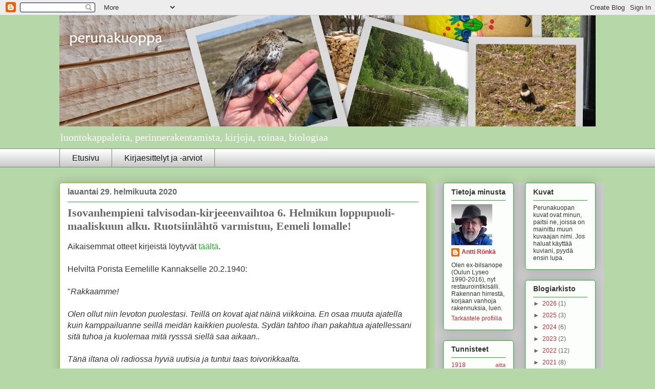

--- FILE ---
content_type: text/html; charset=UTF-8
request_url: https://perunakuoppa.blogspot.com/2020/02/
body_size: 23164
content:
<!DOCTYPE html>
<html class='v2' dir='ltr' lang='fi'>
<head>
<link href='https://www.blogger.com/static/v1/widgets/335934321-css_bundle_v2.css' rel='stylesheet' type='text/css'/>
<meta content='width=1100' name='viewport'/>
<meta content='text/html; charset=UTF-8' http-equiv='Content-Type'/>
<meta content='blogger' name='generator'/>
<link href='https://perunakuoppa.blogspot.com/favicon.ico' rel='icon' type='image/x-icon'/>
<link href='http://perunakuoppa.blogspot.com/2020/02/' rel='canonical'/>
<link rel="alternate" type="application/atom+xml" title="perunakuoppa - Atom" href="https://perunakuoppa.blogspot.com/feeds/posts/default" />
<link rel="alternate" type="application/rss+xml" title="perunakuoppa - RSS" href="https://perunakuoppa.blogspot.com/feeds/posts/default?alt=rss" />
<link rel="service.post" type="application/atom+xml" title="perunakuoppa - Atom" href="https://draft.blogger.com/feeds/8478988734178037619/posts/default" />
<!--Can't find substitution for tag [blog.ieCssRetrofitLinks]-->
<meta content='http://perunakuoppa.blogspot.com/2020/02/' property='og:url'/>
<meta content='perunakuoppa' property='og:title'/>
<meta content='luontokappaleita, perinnerakentamista, kirjoja, roinaa, biologiaa' property='og:description'/>
<title>perunakuoppa: helmikuuta 2020</title>
<style type='text/css'>@font-face{font-family:'IM Fell English SC';font-style:normal;font-weight:400;font-display:swap;src:url(//fonts.gstatic.com/s/imfellenglishsc/v16/a8IENpD3CDX-4zrWfr1VY879qFF05pZ7PIIPoUgxzQ.woff2)format('woff2');unicode-range:U+0000-00FF,U+0131,U+0152-0153,U+02BB-02BC,U+02C6,U+02DA,U+02DC,U+0304,U+0308,U+0329,U+2000-206F,U+20AC,U+2122,U+2191,U+2193,U+2212,U+2215,U+FEFF,U+FFFD;}</style>
<style id='page-skin-1' type='text/css'><!--
/*
-----------------------------------------------
Blogger Template Style
Name:     Awesome Inc.
Designer: Tina Chen
URL:      tinachen.org
----------------------------------------------- */
/* Content
----------------------------------------------- */
body {
font: normal normal 16px Arial, Tahoma, Helvetica, FreeSans, sans-serif;
color: #333333;
background: #b6d7a8 none repeat scroll top left;
}
html body .content-outer {
min-width: 0;
max-width: 100%;
width: 100%;
}
a:link {
text-decoration: none;
color: #22b129;
}
a:visited {
text-decoration: none;
color: #d52a33;
}
a:hover {
text-decoration: underline;
color: #7d181e;
}
.body-fauxcolumn-outer .cap-top {
position: absolute;
z-index: 1;
height: 276px;
width: 100%;
background: transparent none repeat-x scroll top left;
_background-image: none;
}
/* Columns
----------------------------------------------- */
.content-inner {
padding: 0;
}
.header-inner .section {
margin: 0 16px;
}
.tabs-inner .section {
margin: 0 16px;
}
.main-inner {
padding-top: 30px;
}
.main-inner .column-center-inner,
.main-inner .column-left-inner,
.main-inner .column-right-inner {
padding: 0 5px;
}
*+html body .main-inner .column-center-inner {
margin-top: -30px;
}
#layout .main-inner .column-center-inner {
margin-top: 0;
}
/* Header
----------------------------------------------- */
.header-outer {
margin: 0 0 0 0;
background: transparent none repeat scroll 0 0;
}
.Header h1 {
font: normal normal 80px IM Fell English SC;
color: #191919;
text-shadow: 0 0 -1px #000000;
}
.Header h1 a {
color: #191919;
}
.Header .description {
font: normal normal 20px Georgia, Utopia, 'Palatino Linotype', Palatino, serif;
color: #ffffff;
}
.header-inner .Header .titlewrapper,
.header-inner .Header .descriptionwrapper {
padding-left: 0;
padding-right: 0;
margin-bottom: 0;
}
.header-inner .Header .titlewrapper {
padding-top: 22px;
}
/* Tabs
----------------------------------------------- */
.tabs-outer {
overflow: hidden;
position: relative;
background: #ffffff url(//www.blogblog.com/1kt/awesomeinc/tabs_gradient_light.png) repeat scroll 0 0;
}
#layout .tabs-outer {
overflow: visible;
}
.tabs-cap-top, .tabs-cap-bottom {
position: absolute;
width: 100%;
border-top: 1px solid #6d906a;
}
.tabs-cap-bottom {
bottom: 0;
}
.tabs-inner .widget li a {
display: inline-block;
margin: 0;
padding: .6em 1.5em;
font: normal normal 16px Arial, Tahoma, Helvetica, FreeSans, sans-serif;
color: #191919;
border-top: 1px solid #6d906a;
border-bottom: 1px solid #6d906a;
border-left: 1px solid #6d906a;
height: 16px;
line-height: 16px;
}
.tabs-inner .widget li:last-child a {
border-right: 1px solid #6d906a;
}
.tabs-inner .widget li.selected a, .tabs-inner .widget li a:hover {
background: #d52a33 url(//www.blogblog.com/1kt/awesomeinc/tabs_gradient_light.png) repeat-x scroll 0 -100px;
color: #ffffff;
}
/* Headings
----------------------------------------------- */
h2 {
font: normal bold 14px Arial, Tahoma, Helvetica, FreeSans, sans-serif;
color: #333333;
}
/* Widgets
----------------------------------------------- */
.main-inner .section {
margin: 0 27px;
padding: 0;
}
.main-inner .column-left-outer,
.main-inner .column-right-outer {
margin-top: 0;
}
#layout .main-inner .column-left-outer,
#layout .main-inner .column-right-outer {
margin-top: 0;
}
.main-inner .column-left-inner,
.main-inner .column-right-inner {
background: #cccccc none repeat 0 0;
-moz-box-shadow: 0 0 0 rgba(0, 0, 0, .2);
-webkit-box-shadow: 0 0 0 rgba(0, 0, 0, .2);
-goog-ms-box-shadow: 0 0 0 rgba(0, 0, 0, .2);
box-shadow: 0 0 0 rgba(0, 0, 0, .2);
-moz-border-radius: 5px;
-webkit-border-radius: 5px;
-goog-ms-border-radius: 5px;
border-radius: 5px;
}
#layout .main-inner .column-left-inner,
#layout .main-inner .column-right-inner {
margin-top: 0;
}
.sidebar .widget {
font: normal normal 12px Arial, Tahoma, Helvetica, FreeSans, sans-serif;
color: #333333;
}
.sidebar .widget a:link {
color: #d52a33;
}
.sidebar .widget a:visited {
color: #7d181e;
}
.sidebar .widget a:hover {
color: #d52a33;
}
.sidebar .widget h2 {
text-shadow: 0 0 -1px #000000;
}
.main-inner .widget {
background-color: #fbfefa;
border: 1px solid #22b129;
padding: 0 15px 15px;
margin: 20px -16px;
-moz-box-shadow: 0 0 20px rgba(0, 0, 0, .2);
-webkit-box-shadow: 0 0 20px rgba(0, 0, 0, .2);
-goog-ms-box-shadow: 0 0 20px rgba(0, 0, 0, .2);
box-shadow: 0 0 20px rgba(0, 0, 0, .2);
-moz-border-radius: 5px;
-webkit-border-radius: 5px;
-goog-ms-border-radius: 5px;
border-radius: 5px;
}
.main-inner .widget h2 {
margin: 0 -0;
padding: .6em 0 .5em;
border-bottom: 1px solid transparent;
}
.footer-inner .widget h2 {
padding: 0 0 .4em;
border-bottom: 1px solid transparent;
}
.main-inner .widget h2 + div, .footer-inner .widget h2 + div {
border-top: 1px solid #22b129;
padding-top: 8px;
}
.main-inner .widget .widget-content {
margin: 0 -0;
padding: 7px 0 0;
}
.main-inner .widget ul, .main-inner .widget #ArchiveList ul.flat {
margin: -8px -15px 0;
padding: 0;
list-style: none;
}
.main-inner .widget #ArchiveList {
margin: -8px 0 0;
}
.main-inner .widget ul li, .main-inner .widget #ArchiveList ul.flat li {
padding: .5em 15px;
text-indent: 0;
color: #666666;
border-top: 0 solid #22b129;
border-bottom: 1px solid transparent;
}
.main-inner .widget #ArchiveList ul li {
padding-top: .25em;
padding-bottom: .25em;
}
.main-inner .widget ul li:first-child, .main-inner .widget #ArchiveList ul.flat li:first-child {
border-top: none;
}
.main-inner .widget ul li:last-child, .main-inner .widget #ArchiveList ul.flat li:last-child {
border-bottom: none;
}
.post-body {
position: relative;
}
.main-inner .widget .post-body ul {
padding: 0 2.5em;
margin: .5em 0;
list-style: disc;
}
.main-inner .widget .post-body ul li {
padding: 0.25em 0;
margin-bottom: .25em;
color: #333333;
border: none;
}
.footer-inner .widget ul {
padding: 0;
list-style: none;
}
.widget .zippy {
color: #666666;
}
/* Posts
----------------------------------------------- */
body .main-inner .Blog {
padding: 0;
margin-bottom: 1em;
background-color: transparent;
border: none;
-moz-box-shadow: 0 0 0 rgba(0, 0, 0, 0);
-webkit-box-shadow: 0 0 0 rgba(0, 0, 0, 0);
-goog-ms-box-shadow: 0 0 0 rgba(0, 0, 0, 0);
box-shadow: 0 0 0 rgba(0, 0, 0, 0);
}
.main-inner .section:last-child .Blog:last-child {
padding: 0;
margin-bottom: 1em;
}
.main-inner .widget h2.date-header {
margin: 0 -15px 1px;
padding: 0 0 0 0;
font: normal bold 16px Arial, Tahoma, Helvetica, FreeSans, sans-serif;
color: #666666;
background: transparent none no-repeat scroll top left;
border-top: 0 solid #aab123;
border-bottom: 1px solid transparent;
-moz-border-radius-topleft: 0;
-moz-border-radius-topright: 0;
-webkit-border-top-left-radius: 0;
-webkit-border-top-right-radius: 0;
border-top-left-radius: 0;
border-top-right-radius: 0;
position: static;
bottom: 100%;
right: 15px;
text-shadow: 0 0 -1px #000000;
}
.main-inner .widget h2.date-header span {
font: normal bold 16px Arial, Tahoma, Helvetica, FreeSans, sans-serif;
display: block;
padding: .5em 15px;
border-left: 0 solid #aab123;
border-right: 0 solid #aab123;
}
.date-outer {
position: relative;
margin: 30px 0 20px;
padding: 0 15px;
background-color: #ffffff;
border: 1px solid #aab123;
-moz-box-shadow: 0 0 20px rgba(0, 0, 0, .2);
-webkit-box-shadow: 0 0 20px rgba(0, 0, 0, .2);
-goog-ms-box-shadow: 0 0 20px rgba(0, 0, 0, .2);
box-shadow: 0 0 20px rgba(0, 0, 0, .2);
-moz-border-radius: 5px;
-webkit-border-radius: 5px;
-goog-ms-border-radius: 5px;
border-radius: 5px;
}
.date-outer:first-child {
margin-top: 0;
}
.date-outer:last-child {
margin-bottom: 20px;
-moz-border-radius-bottomleft: 5px;
-moz-border-radius-bottomright: 5px;
-webkit-border-bottom-left-radius: 5px;
-webkit-border-bottom-right-radius: 5px;
-goog-ms-border-bottom-left-radius: 5px;
-goog-ms-border-bottom-right-radius: 5px;
border-bottom-left-radius: 5px;
border-bottom-right-radius: 5px;
}
.date-posts {
margin: 0 -0;
padding: 0 0;
clear: both;
}
.post-outer, .inline-ad {
border-top: 1px solid #aab123;
margin: 0 -0;
padding: 15px 0;
}
.post-outer {
padding-bottom: 10px;
}
.post-outer:first-child {
padding-top: 0;
border-top: none;
}
.post-outer:last-child, .inline-ad:last-child {
border-bottom: none;
}
.post-body {
position: relative;
}
.post-body img {
padding: 8px;
background: #ffffff;
border: 1px solid #cccccc;
-moz-box-shadow: 0 0 20px rgba(0, 0, 0, .2);
-webkit-box-shadow: 0 0 20px rgba(0, 0, 0, .2);
box-shadow: 0 0 20px rgba(0, 0, 0, .2);
-moz-border-radius: 5px;
-webkit-border-radius: 5px;
border-radius: 5px;
}
h3.post-title, h4 {
font: normal bold 22px Georgia, Utopia, 'Palatino Linotype', Palatino, serif;
color: #666666;
}
h3.post-title a {
font: normal bold 22px Georgia, Utopia, 'Palatino Linotype', Palatino, serif;
color: #666666;
}
h3.post-title a:hover {
color: #7d181e;
text-decoration: underline;
}
.post-header {
margin: 0 0 1em;
}
.post-body {
line-height: 1.4;
}
.post-outer h2 {
color: #333333;
}
.post-footer {
margin: 1.5em 0 0;
}
#blog-pager {
padding: 15px;
font-size: 120%;
background-color: #fefdfa;
border: 1px solid #22b129;
-moz-box-shadow: 0 0 20px rgba(0, 0, 0, .2);
-webkit-box-shadow: 0 0 20px rgba(0, 0, 0, .2);
-goog-ms-box-shadow: 0 0 20px rgba(0, 0, 0, .2);
box-shadow: 0 0 20px rgba(0, 0, 0, .2);
-moz-border-radius: 5px;
-webkit-border-radius: 5px;
-goog-ms-border-radius: 5px;
border-radius: 5px;
-moz-border-radius-topleft: 5px;
-moz-border-radius-topright: 5px;
-webkit-border-top-left-radius: 5px;
-webkit-border-top-right-radius: 5px;
-goog-ms-border-top-left-radius: 5px;
-goog-ms-border-top-right-radius: 5px;
border-top-left-radius: 5px;
border-top-right-radius-topright: 5px;
margin-top: 1em;
}
.blog-feeds, .post-feeds {
margin: 1em 0;
text-align: center;
color: #333333;
}
.blog-feeds a, .post-feeds a {
color: #d52a33;
}
.blog-feeds a:visited, .post-feeds a:visited {
color: #7d181e;
}
.blog-feeds a:hover, .post-feeds a:hover {
color: #d52a33;
}
.post-outer .comments {
margin-top: 2em;
}
/* Comments
----------------------------------------------- */
.comments .comments-content .icon.blog-author {
background-repeat: no-repeat;
background-image: url([data-uri]);
}
.comments .comments-content .loadmore a {
border-top: 1px solid #6d906a;
border-bottom: 1px solid #6d906a;
}
.comments .continue {
border-top: 2px solid #6d906a;
}
/* Footer
----------------------------------------------- */
.footer-outer {
margin: -20px 0 -1px;
padding: 20px 0 0;
color: #333333;
overflow: hidden;
}
.footer-fauxborder-left {
border-top: 1px solid #22b129;
background: #fefdfa none repeat scroll 0 0;
-moz-box-shadow: 0 0 20px rgba(0, 0, 0, .2);
-webkit-box-shadow: 0 0 20px rgba(0, 0, 0, .2);
-goog-ms-box-shadow: 0 0 20px rgba(0, 0, 0, .2);
box-shadow: 0 0 20px rgba(0, 0, 0, .2);
margin: 0 -20px;
}
/* Mobile
----------------------------------------------- */
body.mobile {
background-size: auto;
}
.mobile .body-fauxcolumn-outer {
background: transparent none repeat scroll top left;
}
*+html body.mobile .main-inner .column-center-inner {
margin-top: 0;
}
.mobile .main-inner .widget {
padding: 0 0 15px;
}
.mobile .main-inner .widget h2 + div,
.mobile .footer-inner .widget h2 + div {
border-top: none;
padding-top: 0;
}
.mobile .footer-inner .widget h2 {
padding: 0.5em 0;
border-bottom: none;
}
.mobile .main-inner .widget .widget-content {
margin: 0;
padding: 7px 0 0;
}
.mobile .main-inner .widget ul,
.mobile .main-inner .widget #ArchiveList ul.flat {
margin: 0 -15px 0;
}
.mobile .main-inner .widget h2.date-header {
right: 0;
}
.mobile .date-header span {
padding: 0.4em 0;
}
.mobile .date-outer:first-child {
margin-bottom: 0;
border: 1px solid #aab123;
-moz-border-radius-topleft: 5px;
-moz-border-radius-topright: 5px;
-webkit-border-top-left-radius: 5px;
-webkit-border-top-right-radius: 5px;
-goog-ms-border-top-left-radius: 5px;
-goog-ms-border-top-right-radius: 5px;
border-top-left-radius: 5px;
border-top-right-radius: 5px;
}
.mobile .date-outer {
border-color: #aab123;
border-width: 0 1px 1px;
}
.mobile .date-outer:last-child {
margin-bottom: 0;
}
.mobile .main-inner {
padding: 0;
}
.mobile .header-inner .section {
margin: 0;
}
.mobile .post-outer, .mobile .inline-ad {
padding: 5px 0;
}
.mobile .tabs-inner .section {
margin: 0 10px;
}
.mobile .main-inner .widget h2 {
margin: 0;
padding: 0;
}
.mobile .main-inner .widget h2.date-header span {
padding: 0;
}
.mobile .main-inner .widget .widget-content {
margin: 0;
padding: 7px 0 0;
}
.mobile #blog-pager {
border: 1px solid transparent;
background: #fefdfa none repeat scroll 0 0;
}
.mobile .main-inner .column-left-inner,
.mobile .main-inner .column-right-inner {
background: #cccccc none repeat 0 0;
-moz-box-shadow: none;
-webkit-box-shadow: none;
-goog-ms-box-shadow: none;
box-shadow: none;
}
.mobile .date-posts {
margin: 0;
padding: 0;
}
.mobile .footer-fauxborder-left {
margin: 0;
border-top: inherit;
}
.mobile .main-inner .section:last-child .Blog:last-child {
margin-bottom: 0;
}
.mobile-index-contents {
color: #333333;
}
.mobile .mobile-link-button {
background: #22b129 url(//www.blogblog.com/1kt/awesomeinc/tabs_gradient_light.png) repeat scroll 0 0;
}
.mobile-link-button a:link, .mobile-link-button a:visited {
color: #ffffff;
}
.mobile .tabs-inner .PageList .widget-content {
background: transparent;
border-top: 1px solid;
border-color: #6d906a;
color: #191919;
}
.mobile .tabs-inner .PageList .widget-content .pagelist-arrow {
border-left: 1px solid #6d906a;
}

--></style>
<style id='template-skin-1' type='text/css'><!--
body {
min-width: 1080px;
}
.content-outer, .content-fauxcolumn-outer, .region-inner {
min-width: 1080px;
max-width: 1080px;
_width: 1080px;
}
.main-inner .columns {
padding-left: 0;
padding-right: 330px;
}
.main-inner .fauxcolumn-center-outer {
left: 0;
right: 330px;
/* IE6 does not respect left and right together */
_width: expression(this.parentNode.offsetWidth -
parseInt("0") -
parseInt("330px") + 'px');
}
.main-inner .fauxcolumn-left-outer {
width: 0;
}
.main-inner .fauxcolumn-right-outer {
width: 330px;
}
.main-inner .column-left-outer {
width: 0;
right: 100%;
margin-left: -0;
}
.main-inner .column-right-outer {
width: 330px;
margin-right: -330px;
}
#layout {
min-width: 0;
}
#layout .content-outer {
min-width: 0;
width: 800px;
}
#layout .region-inner {
min-width: 0;
width: auto;
}
body#layout div.add_widget {
padding: 8px;
}
body#layout div.add_widget a {
margin-left: 32px;
}
--></style>
<link href='https://draft.blogger.com/dyn-css/authorization.css?targetBlogID=8478988734178037619&amp;zx=a53c00c3-3a83-4a3f-a31f-443086c3f9ca' media='none' onload='if(media!=&#39;all&#39;)media=&#39;all&#39;' rel='stylesheet'/><noscript><link href='https://draft.blogger.com/dyn-css/authorization.css?targetBlogID=8478988734178037619&amp;zx=a53c00c3-3a83-4a3f-a31f-443086c3f9ca' rel='stylesheet'/></noscript>
<meta name='google-adsense-platform-account' content='ca-host-pub-1556223355139109'/>
<meta name='google-adsense-platform-domain' content='blogspot.com'/>

</head>
<body class='loading variant-renewable'>
<div class='navbar section' id='navbar' name='Navigointipalkki'><div class='widget Navbar' data-version='1' id='Navbar1'><script type="text/javascript">
    function setAttributeOnload(object, attribute, val) {
      if(window.addEventListener) {
        window.addEventListener('load',
          function(){ object[attribute] = val; }, false);
      } else {
        window.attachEvent('onload', function(){ object[attribute] = val; });
      }
    }
  </script>
<div id="navbar-iframe-container"></div>
<script type="text/javascript" src="https://apis.google.com/js/platform.js"></script>
<script type="text/javascript">
      gapi.load("gapi.iframes:gapi.iframes.style.bubble", function() {
        if (gapi.iframes && gapi.iframes.getContext) {
          gapi.iframes.getContext().openChild({
              url: 'https://draft.blogger.com/navbar/8478988734178037619?origin\x3dhttps://perunakuoppa.blogspot.com',
              where: document.getElementById("navbar-iframe-container"),
              id: "navbar-iframe"
          });
        }
      });
    </script><script type="text/javascript">
(function() {
var script = document.createElement('script');
script.type = 'text/javascript';
script.src = '//pagead2.googlesyndication.com/pagead/js/google_top_exp.js';
var head = document.getElementsByTagName('head')[0];
if (head) {
head.appendChild(script);
}})();
</script>
</div></div>
<div class='body-fauxcolumns'>
<div class='fauxcolumn-outer body-fauxcolumn-outer'>
<div class='cap-top'>
<div class='cap-left'></div>
<div class='cap-right'></div>
</div>
<div class='fauxborder-left'>
<div class='fauxborder-right'></div>
<div class='fauxcolumn-inner'>
</div>
</div>
<div class='cap-bottom'>
<div class='cap-left'></div>
<div class='cap-right'></div>
</div>
</div>
</div>
<div class='content'>
<div class='content-fauxcolumns'>
<div class='fauxcolumn-outer content-fauxcolumn-outer'>
<div class='cap-top'>
<div class='cap-left'></div>
<div class='cap-right'></div>
</div>
<div class='fauxborder-left'>
<div class='fauxborder-right'></div>
<div class='fauxcolumn-inner'>
</div>
</div>
<div class='cap-bottom'>
<div class='cap-left'></div>
<div class='cap-right'></div>
</div>
</div>
</div>
<div class='content-outer'>
<div class='content-cap-top cap-top'>
<div class='cap-left'></div>
<div class='cap-right'></div>
</div>
<div class='fauxborder-left content-fauxborder-left'>
<div class='fauxborder-right content-fauxborder-right'></div>
<div class='content-inner'>
<header>
<div class='header-outer'>
<div class='header-cap-top cap-top'>
<div class='cap-left'></div>
<div class='cap-right'></div>
</div>
<div class='fauxborder-left header-fauxborder-left'>
<div class='fauxborder-right header-fauxborder-right'></div>
<div class='region-inner header-inner'>
<div class='header section' id='header' name='Otsikko'><div class='widget Header' data-version='1' id='Header1'>
<div id='header-inner'>
<a href='https://perunakuoppa.blogspot.com/' style='display: block'>
<img alt='perunakuoppa' height='217px; ' id='Header1_headerimg' src='https://blogger.googleusercontent.com/img/b/R29vZ2xl/AVvXsEh2bhNhUun8871u6ar__gtT1AZq05oFYf4SzLBhhAvgtTQACon3HRzWueMIZZfIixZynobcAzS1NwfA5ugex3qDHMTNcLTVYPsGyw-RLzxYCbL5fcwt40ryOjxy1cwW0wdaXSM4VV40Bw/s1600/uuslogo3.jpg' style='display: block' width='1048px; '/>
</a>
<div class='descriptionwrapper'>
<p class='description'><span>luontokappaleita, perinnerakentamista, kirjoja, roinaa, biologiaa</span></p>
</div>
</div>
</div></div>
</div>
</div>
<div class='header-cap-bottom cap-bottom'>
<div class='cap-left'></div>
<div class='cap-right'></div>
</div>
</div>
</header>
<div class='tabs-outer'>
<div class='tabs-cap-top cap-top'>
<div class='cap-left'></div>
<div class='cap-right'></div>
</div>
<div class='fauxborder-left tabs-fauxborder-left'>
<div class='fauxborder-right tabs-fauxborder-right'></div>
<div class='region-inner tabs-inner'>
<div class='tabs section' id='crosscol' name='Kaikki sarakkeet'><div class='widget PageList' data-version='1' id='PageList1'>
<h2>Sivut</h2>
<div class='widget-content'>
<ul>
<li>
<a href='https://perunakuoppa.blogspot.com/'>Etusivu</a>
</li>
<li>
<a href='https://perunakuoppa.blogspot.com/p/kirjaesittelyt-ja-arviot.html'>Kirjaesittelyt ja -arviot</a>
</li>
</ul>
<div class='clear'></div>
</div>
</div></div>
<div class='tabs no-items section' id='crosscol-overflow' name='Cross-Column 2'></div>
</div>
</div>
<div class='tabs-cap-bottom cap-bottom'>
<div class='cap-left'></div>
<div class='cap-right'></div>
</div>
</div>
<div class='main-outer'>
<div class='main-cap-top cap-top'>
<div class='cap-left'></div>
<div class='cap-right'></div>
</div>
<div class='fauxborder-left main-fauxborder-left'>
<div class='fauxborder-right main-fauxborder-right'></div>
<div class='region-inner main-inner'>
<div class='columns fauxcolumns'>
<div class='fauxcolumn-outer fauxcolumn-center-outer'>
<div class='cap-top'>
<div class='cap-left'></div>
<div class='cap-right'></div>
</div>
<div class='fauxborder-left'>
<div class='fauxborder-right'></div>
<div class='fauxcolumn-inner'>
</div>
</div>
<div class='cap-bottom'>
<div class='cap-left'></div>
<div class='cap-right'></div>
</div>
</div>
<div class='fauxcolumn-outer fauxcolumn-left-outer'>
<div class='cap-top'>
<div class='cap-left'></div>
<div class='cap-right'></div>
</div>
<div class='fauxborder-left'>
<div class='fauxborder-right'></div>
<div class='fauxcolumn-inner'>
</div>
</div>
<div class='cap-bottom'>
<div class='cap-left'></div>
<div class='cap-right'></div>
</div>
</div>
<div class='fauxcolumn-outer fauxcolumn-right-outer'>
<div class='cap-top'>
<div class='cap-left'></div>
<div class='cap-right'></div>
</div>
<div class='fauxborder-left'>
<div class='fauxborder-right'></div>
<div class='fauxcolumn-inner'>
</div>
</div>
<div class='cap-bottom'>
<div class='cap-left'></div>
<div class='cap-right'></div>
</div>
</div>
<!-- corrects IE6 width calculation -->
<div class='columns-inner'>
<div class='column-center-outer'>
<div class='column-center-inner'>
<div class='main section' id='main' name='Ensisijainen'><div class='widget Blog' data-version='1' id='Blog1'>
<div class='blog-posts hfeed'>

          <div class="date-outer">
        
<h2 class='date-header'><span>lauantai 29. helmikuuta 2020</span></h2>

          <div class="date-posts">
        
<div class='post-outer'>
<div class='post hentry uncustomized-post-template' itemprop='blogPost' itemscope='itemscope' itemtype='http://schema.org/BlogPosting'>
<meta content='https://blogger.googleusercontent.com/img/b/R29vZ2xl/AVvXsEjVeyXKoqG8aRbP19oBdY2WKAUTWq3qBTkTCzgnUNU5i2CjfwIny2ha2nkqFSDfxpSpUheEsTaG9oqD6VujiBKBj7RLy9Sbqy3qSpD8Q_6CWjaNs28AKPbkRi5UMDixxbzVLlofHk-Wnw/s640/DSC00407+%25282%2529.JPG' itemprop='image_url'/>
<meta content='8478988734178037619' itemprop='blogId'/>
<meta content='1357139679279362241' itemprop='postId'/>
<a name='1357139679279362241'></a>
<h3 class='post-title entry-title' itemprop='name'>
<a href='https://perunakuoppa.blogspot.com/2020/02/isovanhempieni-talvisodan_29.html'>Isovanhempieni talvisodan-kirjeeenvaihtoa 6. Helmikun loppupuoli-maaliskuun alku. Ruotsiinlähtö varmistuu, Eemeli lomalle!</a>
</h3>
<div class='post-header'>
<div class='post-header-line-1'></div>
</div>
<div class='post-body entry-content' id='post-body-1357139679279362241' itemprop='description articleBody'>
Aikaisemmat otteet kirjeistä löytyvät <a href="https://perunakuoppa.blogspot.com/search/label/Talvisodan%20kirjeet">täältä</a>.<br>
<br>
Helviltä Porista Eemelille Kannakselle 20.2.1940:<br>
<br>
&quot;<i>Rakkaamme!</i><br>
<i><br></i>
<i>Olen ollut niin levoton puolestasi. Teillä on kovat ajat näinä viikkoina. En osaa muuta ajatella kuin kamppailuanne seillä meidän kaikkien puolesta. Sydän tahtoo ihan pakahtua ajatellessani sitä tuhoa ja kuolemaa mitä rysssä siellä saa aikaan..</i><br>
<i><br></i>
<i>Tänä iltana oli radiossa hyviä uutisia ja tuntui taas toivorikkaalta.</i><br>
<i><br></i>
<i>...</i><br>
<i><br></i>
<i>Sain tänään Helsingistä kirjeen, jossa sanottiin meidän pääsevän matkustamaan Ruotsiin. Ajasta luvattiin ilmoittaa myöhemmin. Se tuulisi sittenkin maksamaan, paitsi aivan varattomilta. Matka 200:- aikuisilta, 100:- lapsilta. Perillä olosta pitää maksaa täällä Suomessa miehen saamasta palkasta myöhemmin määrättävä summa. Se maksetaan kuukausittain Helsinkiin puolustuslaitokselle. Se nousee näin suurelta perheeltä noin 1000:- kuussa. En ymmärrä sitten mitä teemme.</i><br>
<i><br></i>
<i>Sinun tähtesi en haluaisi lähteä pois kotimaasta. Kunpa olit ehtinyt lomalle aikaisemmin. Nyt sieltä kai ei pääse yhtään pois.</i><br>
<i><br></i>
<i>Aion soittaa huomenna aamulla Helsinkiin ja kysyä vielä maksuja tarkemmin. Sanon myös että haluan vasta matkustaa maaliskuun alkupuolella. Täällä on ollut niinkuin arvaat - ja olet kai radiosta kuullut koska Poria on pommitettu. Lapset alkavat olla jo liiaksi hermostuneista. Tahtovat vaan lähtemään pois äkkiä Porista.&#160;</i><br>
<i><br></i>
<i>Huomenna aiomme viedä toiseen tyhjään kellariin tavaraa. Vaatteita, kirjoja y.m. Onhan edes tulipalon varalta vähän tallessa. En ymmärrä mikä loppujen lopuuksi on parasta. Jotakin elämisen alkuun pitäisi saada talteen. Sillä kerran me taas aiomme elää rauhassa ja alkaa alusta.</i><br>
<i><br></i>
<i>...</i><br>
<i><br></i>
<i>Minusta tulee vähitellen aivan raitis nim. tupakan shteen. Täältä ei saa enää tupakkaa millään ilveellä. Tuulikki oli tänään ostanut holkki-Saimaata, kiitti kun sai sitä. Keksiä, leivoksia, pikkuleipiä y.m. ei ole enää myytävänä ollenkaan.</i><br>
<i><br></i>
<i>Menisi ohi tämä kuutamoaika että saisi rauhasssa nukkua yöt. Yksin jo hälyytyksetkin ovat kaameita yöllä. Lapset pelkäävät unenpöpperössä eniten.</i><br>
<i><br></i>
<i>Kirottu on tuo ryssän lentohomma. Se ryssän pesä täytyisi lopettaa&#160; kokonaan. Moskova ja L-grad olisi jo viimenkin hävitetttävä maan tasalle. Kostoksi edes kaikesta. Ja Tiltu hirtettävä kielestään.</i><br>
<i><br></i>
<i>Kirjoitin eilen illalla Sylville pitkän kirjeeen. Yleensä olen kovasti kirjoitellut omaisille. Kun on aikaa tässsä sängyssä. - Pitäsi mennä röntgeniin mutta kun en ymmärrä millä sinne pääsee taas. Autoja ei saa mistään. Ja hälyytyksiä on on aina päivällä.</i><br>
<i><br></i>
<i>Lapset nukkuvat jo muutta paljon terveisiä heiltä Isälle. Rakkaat terveiset&#160;</i><br>
<i>&#160; &#160; &#160; &#160; &#160; &#160; &#160; &#160; &#160; &#160; &#160; &#160; &#160; &#160; &#160; &#160; &#160; &#160; &#160; &#160; &#160; &#160; &#160; &#160; &#160; &#160; &#160; &#160; &#160; &#160; &#160; &#160; &#160; &#160; &#160; &#160; &#160; &#160; &#160; &#160; &#160; &#160; &#160; &#160; &#160; &#160; &#160; &#160; &#160; &#160; &#160; &#160;Omalta vaimoltasi.</i><br>
<i><br></i>
<i>Pirkolta terveisiä.</i>&quot;<br>
<br>
<div style='clear: both;'></div>
</div>
<div class='jump-link'>
<a href='https://perunakuoppa.blogspot.com/2020/02/isovanhempieni-talvisodan_29.html#more' title='Isovanhempieni talvisodan-kirjeeenvaihtoa 6. Helmikun loppupuoli-maaliskuun alku. Ruotsiinlähtö varmistuu, Eemeli lomalle!'>Lue lisää!</a>
</div>
<div class='post-footer'>
<div class='post-footer-line post-footer-line-1'>
<span class='post-author vcard'>
Lähettänyt
<span class='fn' itemprop='author' itemscope='itemscope' itemtype='http://schema.org/Person'>
<meta content='https://draft.blogger.com/profile/09213991849969030241' itemprop='url'/>
<a class='g-profile' href='https://draft.blogger.com/profile/09213991849969030241' rel='author' title='author profile'>
<span itemprop='name'>Antti Rönkä</span>
</a>
</span>
</span>
<span class='post-timestamp'>
klo
<meta content='http://perunakuoppa.blogspot.com/2020/02/isovanhempieni-talvisodan_29.html' itemprop='url'/>
<a class='timestamp-link' href='https://perunakuoppa.blogspot.com/2020/02/isovanhempieni-talvisodan_29.html' rel='bookmark' title='permanent link'><abbr class='published' itemprop='datePublished' title='2020-02-29T13:48:00+02:00'>13:48</abbr></a>
</span>
<span class='post-comment-link'>
<a class='comment-link' href='https://perunakuoppa.blogspot.com/2020/02/isovanhempieni-talvisodan_29.html#comment-form' onclick=''>
Ei kommentteja:
  </a>
</span>
<span class='post-icons'>
<span class='item-control blog-admin pid-590067655'>
<a href='https://draft.blogger.com/post-edit.g?blogID=8478988734178037619&postID=1357139679279362241&from=pencil' title='Muokkaa tekstiä'>
<img alt='' class='icon-action' height='18' src='https://resources.blogblog.com/img/icon18_edit_allbkg.gif' width='18'/>
</a>
</span>
</span>
<div class='post-share-buttons goog-inline-block'>
<a class='goog-inline-block share-button sb-email' href='https://draft.blogger.com/share-post.g?blogID=8478988734178037619&postID=1357139679279362241&target=email' target='_blank' title='Kohteen lähettäminen sähköpostitse'><span class='share-button-link-text'>Kohteen lähettäminen sähköpostitse</span></a><a class='goog-inline-block share-button sb-blog' href='https://draft.blogger.com/share-post.g?blogID=8478988734178037619&postID=1357139679279362241&target=blog' onclick='window.open(this.href, "_blank", "height=270,width=475"); return false;' target='_blank' title='Bloggaa tästä!'><span class='share-button-link-text'>Bloggaa tästä!</span></a><a class='goog-inline-block share-button sb-twitter' href='https://draft.blogger.com/share-post.g?blogID=8478988734178037619&postID=1357139679279362241&target=twitter' target='_blank' title='Jaa X:ssä'><span class='share-button-link-text'>Jaa X:ssä</span></a><a class='goog-inline-block share-button sb-facebook' href='https://draft.blogger.com/share-post.g?blogID=8478988734178037619&postID=1357139679279362241&target=facebook' onclick='window.open(this.href, "_blank", "height=430,width=640"); return false;' target='_blank' title='Jaa Facebookiin'><span class='share-button-link-text'>Jaa Facebookiin</span></a><a class='goog-inline-block share-button sb-pinterest' href='https://draft.blogger.com/share-post.g?blogID=8478988734178037619&postID=1357139679279362241&target=pinterest' target='_blank' title='Jaa Pinterestiin'><span class='share-button-link-text'>Jaa Pinterestiin</span></a>
</div>
</div>
<div class='post-footer-line post-footer-line-2'>
<span class='post-labels'>
Tunnisteet:
<a href='https://perunakuoppa.blogspot.com/search/label/Talvisodan%20kirjeet' rel='tag'>Talvisodan kirjeet</a>,
<a href='https://perunakuoppa.blogspot.com/search/label/talvisota' rel='tag'>talvisota</a>
</span>
</div>
<div class='post-footer-line post-footer-line-3'>
<span class='post-location'>
</span>
</div>
</div>
</div>
</div>

          </div></div>
        

          <div class="date-outer">
        
<h2 class='date-header'><span>sunnuntai 2. helmikuuta 2020</span></h2>

          <div class="date-posts">
        
<div class='post-outer'>
<div class='post hentry uncustomized-post-template' itemprop='blogPost' itemscope='itemscope' itemtype='http://schema.org/BlogPosting'>
<meta content='https://blogger.googleusercontent.com/img/b/R29vZ2xl/AVvXsEiaSNnNitJ-PilNU3HyRfeq4KIGC3K443-J23SRbdbtB_A3VahmIIgCF4HR14OtCpWbJ622Z7exHoeE4sJ3P_pFgsEj2YLBXPUx5kaGEGY0ApQig9bEJ-I3adLQ6IqC9Tr4tCyPlIM_Ig/s640/DSC00363+%25282%2529.JPG' itemprop='image_url'/>
<meta content='8478988734178037619' itemprop='blogId'/>
<meta content='6167600937661182509' itemprop='postId'/>
<a name='6167600937661182509'></a>
<h3 class='post-title entry-title' itemprop='name'>
<a href='https://perunakuoppa.blogspot.com/2020/02/isovanhempieni-talvisodan.html'>Isovanhempieni talvisodan-kirjeenvaihtoa 5. Tammi-helmikuun vaihde. Poria pommitettu ja pitäsikö lähteä Ruotsiin.</a>
</h3>
<div class='post-header'>
<div class='post-header-line-1'></div>
</div>
<div class='post-body entry-content' id='post-body-6167600937661182509' itemprop='description articleBody'>
<div class="separator" style="clear: both; text-align: center;">
<a href="https://blogger.googleusercontent.com/img/b/R29vZ2xl/AVvXsEiaSNnNitJ-PilNU3HyRfeq4KIGC3K443-J23SRbdbtB_A3VahmIIgCF4HR14OtCpWbJ622Z7exHoeE4sJ3P_pFgsEj2YLBXPUx5kaGEGY0ApQig9bEJ-I3adLQ6IqC9Tr4tCyPlIM_Ig/s1600/DSC00363+%25282%2529.JPG" imageanchor="1" style="margin-left: 1em; margin-right: 1em;"><img border="0" data-original-height="1247" data-original-width="1600" height="498" src="https://blogger.googleusercontent.com/img/b/R29vZ2xl/AVvXsEiaSNnNitJ-PilNU3HyRfeq4KIGC3K443-J23SRbdbtB_A3VahmIIgCF4HR14OtCpWbJ622Z7exHoeE4sJ3P_pFgsEj2YLBXPUx5kaGEGY0ApQig9bEJ-I3adLQ6IqC9Tr4tCyPlIM_Ig/s640/DSC00363+%25282%2529.JPG" width="640" /></a></div>
<div style="text-align: center;">
<br /></div>
Alkuun isoeno Matti Melan kortista Eemeli Toivoselle (äidinisälle) Kannakselle 28.1.1940:<br />
<br />
"<i>Täällä on aika hiljaista. Toimin patalj. nuorempana läääkärinä. Jouko on JR12:ssa. Ahto Mela kaatui 19.1. Hän oli Ilmarin nuorin poika, jos muistat. Joukolle ei ole sattunt mitään. Reinosta en ole kullut vähään aikaan. Löysin täältä eräästä patalj. komentajasta, kapt. Lunnaksesta yllättäen pikkuserkkuni.</i>"<br />
<br />
Sukuasioista sen verran, että Ahto Mela, joka kaatui 19.1.1940 Kuolemajärvellä, oli äitini pikkuserkku.&nbsp; Jouko, Matti ja Reino Mela olivat Helvi-mummin veljiä. Reino kaatui jatkosodassa 13.9.1941 Valkeasaaressa. Ja äitini selvitti, että iskelmälaulaja Tarja Lunnas on minun noin neljäs - viides tms. serkku. Tarja Lunnas oli kerran esiintymässä Oulussa. Äiti meni ja sanoi että sukua ollaan. Sain Tarjalta omistuskirjoituksellisen kortinkin, joka on kyllä jossain sedimenteissä "tallessa". Jos löytyy, lisään kuvan!<br />
<br />
Helvi Toivonen Porista Eemelille Kannakselle 28.1.1940:<br />
<br />
"<i>Inkalan Einolla ja Joukolla on siis aivan sama osoite. Kun kirjoitan Joukolle, sanon tämän ja käsken ottamaan selville. Reino kulkee melkein aina sairasjunassa. Matti on kai kenttäsairaalassa. On ollut partioretkelläkin mukana.</i><br />
<i><br /></i>
<i>Kirjoita nyt pian siitä lomastasi tarkemmin. Jos et pääse niin sille ei tietystikään mitään mahda, mutta koeta parhaasi kuitenkin.</i><br />
<i><br /></i>
<i>Oletko lehdistä nähnyt Porin pommituksista, ei täällä mitään kummia ole vielä tapahtunut. Hälyytyksiäkään ei ole ollut viiteen päivään, ihme ja kumma.</i><br />
...<br />
<i>Maija lähettää isällä näitä ryssän kuvia.</i><br />
...<br />
<i>Kaupat alkavat kuulemma olla kohta aika tyhjiä. Useita tavaroita ei saa enää ollenkaan esim teetä, - keksiä - ja saippua on kireällä.</i>"<br />
<br />
<table align="center" cellpadding="0" cellspacing="0" class="tr-caption-container" style="margin-left: auto; margin-right: auto; text-align: center;"><tbody>
<tr><td style="text-align: center;"><a href="https://blogger.googleusercontent.com/img/b/R29vZ2xl/AVvXsEi9a4htO8kkcwmvjh920GtnxeDylAk4J2-IEI19yGwxsaTWPGHxhdgiRDqd-Y26fSzsjfO-YfPeXwO-8MjNbHX8t1r5vIip9WrT1CMVsXsg6qU8oozNaOMCKQ7J9YVaXJK1WfR8O_pTGQ/s1600/DSC00361+%25282%2529.JPG" imageanchor="1" style="margin-left: auto; margin-right: auto;"><img border="0" data-original-height="1600" data-original-width="1055" height="640" src="https://blogger.googleusercontent.com/img/b/R29vZ2xl/AVvXsEi9a4htO8kkcwmvjh920GtnxeDylAk4J2-IEI19yGwxsaTWPGHxhdgiRDqd-Y26fSzsjfO-YfPeXwO-8MjNbHX8t1r5vIip9WrT1CMVsXsg6qU8oozNaOMCKQ7J9YVaXJK1WfR8O_pTGQ/s640/DSC00361+%25282%2529.JPG" width="420" /></a></td></tr>
<tr><td class="tr-caption" style="text-align: center;">Vasemmanpuoleisin pärisyttää kieltään ja heiluttaa käsiään peukalot korvissa.</td></tr>
</tbody></table>
<div style="text-align: left;">
<br /></div>
Eemelin kirjeestä Helville 2.2.1940:<br />
<br />
"<i>Pakettiasi en ole vielä saanut, mutta kyllä se aikanaan tulee. Eilen sain paketin Sylviltä. </i>(Eemelin serkku Mäntsälän Sääksjärveltä.)<i>&nbsp;Siinä oli nenäliinoja, 10 askia Klubia, sotakintaat, piparkakkuja ym. Se ilahutti minua tavattomasti. Niin, ja lisäksi kirjepaperia ja -kuoria, joilla tämänkin kirjeen sinulle lähetin.</i><br />
<i><br /></i>
<i>Oli hyvä, kun sain Eerolan poikien osoitteet. </i>(Eerola = Helvin lapsuudenkoti Mäntsälän Levannolla.)<i> Kirjoitan heille heti. Samoin Inkalan Einolle. </i>(Mäntsälän Sääksjärven Inkalasta lähti Eemeli maailmalle.)<i> Osoitteesta päätellen Matti ei ole kenttäsairaalassa, vaan pataljoonan esikunnassa lääkintäupseerina.</i><br />
<br />
<i>En ole saanut enää "Satakunnan Kansaa" koko tänä vuotena enkä myöskään pyytänyt, niin etten tiedä mitään tarkempaa Porin tapahtumista. Älä sinäkään sitä pyydä lähettämään. Kirjoitan täältä. Mutta pidän tarkalla, koska Poria on pommitettu! Se paikka on minulle koko maailman kallein!</i><br />
<i><br /></i>
<i>Maijalle paljon kiitoksia niistä piirustuksista. Taas uupseerisedät nauroivat niitä ja sanoivat että onpa se soma tytty, kun tuollaisia osaa tehdä!</i><br />
<i>...</i><br />
<i>Eino Mattila kävi täällä toissapäivänä. Hän on kaikkein parhaita poikia. En ole vielä ehtinyt käymään siellä, missä Veikko V-s ja muut ovat. Täältä on sinne pitkä matka. - Olemme edelleen asuntomajoituksessa, Muutta varsinaiset taistelujoukot, rykmentit, asuvat - maan alla, korsuissa. Ryssät pörräsivät tänään pari kertaa näillä seuduilla. Saatujen tietojen mukaan yksi lotta sai jalkapöytäänsä luodin.</i>"<br />
<br />
Helviltä Eemelille 2.1.1940:<br />
<br />
"<i>Tänään sitte sai Porikin tuntea ryssän limppujen kovuutta. en voi tässä tietysti kertoa mitään yksityiskohtia enkä nimiä. Meiltä meni kadun puolelta molemmat ikkunat säpäleiksi. Ei tule vettä vieläkään ja sähköt vasta äsken syttyivät.&nbsp; Askon koulu sai täysosuuman (koulua ei nyt tietenkään käydä, siis ei siellä lapsia ollut. Vastapäätä -meitä - kadun toisella puolella oli lähin pudotus.</i><br />
<i><br /></i>
<i>Kyllä ne ovat sikoja. Noin 300 limppua ryssä lahjoitti tänne niin että arvaat jäljet. Minä lähdin suojaan kun talo tärisi ja lasit helisivät. Sitä on niin liiaksi tottunut hälyytyksiin, ettei ole tullut pidettyä kiireempää. Nyt tuli varoitus. Lapset tahtovat kovasti vaan pois täältä.</i><br />
<i>...</i><br />
<i>Olen vaan puhunut meistä täällä. Kuinka sinä jaksat? T.k. 12 tulet olleeksi neljä kuuukautta sillä matkallasi. Kuka olisi silloin uskonut edes todella sodan puhkeavan.</i><br />
<i><br /></i>
<i>Raivo täyttää jokaisen katsellessa ryssän töitä ja valheita. Viimeksi viime pyhänä kuulin radiossa omin korvin kun Moskokvasta sanottiin ettei N-liitto ole pommittanut Suomen kaupnkeja eikä ikinä tule pommittamaankaan.</i><br />
<i>...</i><br />
<i>3.2.40 Paula kehotti kovasti Ruotsiin lähtemään että saisin rauhassa maata edes muutaman viikon. Matka olisi aivan ilmainen, matkat, sielläolo y.m. Ottavat kuuulemma vastaan suomalaisia kilvan. Yön aikana olisi matkustettava. Sinun vaan pitäisi ensin käydä kotona.</i><br />
<i><br /></i>
<i>Mitä mieltä&nbsp; olet asiasta, tahtoisin sen vaan heti saada tietää. Siellä olis mahdollisuus saada ilmaista röntgeniä - Paula lähtee tänä yönä jo pois, ei saa olla pois sairaalasta kauempaa.</i>"<br />
<br />
<div style="text-align: center;">
****</div>
<div style='clear: both;'></div>
</div>
<div class='post-footer'>
<div class='post-footer-line post-footer-line-1'>
<span class='post-author vcard'>
Lähettänyt
<span class='fn' itemprop='author' itemscope='itemscope' itemtype='http://schema.org/Person'>
<meta content='https://draft.blogger.com/profile/09213991849969030241' itemprop='url'/>
<a class='g-profile' href='https://draft.blogger.com/profile/09213991849969030241' rel='author' title='author profile'>
<span itemprop='name'>Antti Rönkä</span>
</a>
</span>
</span>
<span class='post-timestamp'>
klo
<meta content='http://perunakuoppa.blogspot.com/2020/02/isovanhempieni-talvisodan.html' itemprop='url'/>
<a class='timestamp-link' href='https://perunakuoppa.blogspot.com/2020/02/isovanhempieni-talvisodan.html' rel='bookmark' title='permanent link'><abbr class='published' itemprop='datePublished' title='2020-02-02T13:39:00+02:00'>13:39</abbr></a>
</span>
<span class='post-comment-link'>
<a class='comment-link' href='https://perunakuoppa.blogspot.com/2020/02/isovanhempieni-talvisodan.html#comment-form' onclick=''>
Ei kommentteja:
  </a>
</span>
<span class='post-icons'>
<span class='item-control blog-admin pid-590067655'>
<a href='https://draft.blogger.com/post-edit.g?blogID=8478988734178037619&postID=6167600937661182509&from=pencil' title='Muokkaa tekstiä'>
<img alt='' class='icon-action' height='18' src='https://resources.blogblog.com/img/icon18_edit_allbkg.gif' width='18'/>
</a>
</span>
</span>
<div class='post-share-buttons goog-inline-block'>
<a class='goog-inline-block share-button sb-email' href='https://draft.blogger.com/share-post.g?blogID=8478988734178037619&postID=6167600937661182509&target=email' target='_blank' title='Kohteen lähettäminen sähköpostitse'><span class='share-button-link-text'>Kohteen lähettäminen sähköpostitse</span></a><a class='goog-inline-block share-button sb-blog' href='https://draft.blogger.com/share-post.g?blogID=8478988734178037619&postID=6167600937661182509&target=blog' onclick='window.open(this.href, "_blank", "height=270,width=475"); return false;' target='_blank' title='Bloggaa tästä!'><span class='share-button-link-text'>Bloggaa tästä!</span></a><a class='goog-inline-block share-button sb-twitter' href='https://draft.blogger.com/share-post.g?blogID=8478988734178037619&postID=6167600937661182509&target=twitter' target='_blank' title='Jaa X:ssä'><span class='share-button-link-text'>Jaa X:ssä</span></a><a class='goog-inline-block share-button sb-facebook' href='https://draft.blogger.com/share-post.g?blogID=8478988734178037619&postID=6167600937661182509&target=facebook' onclick='window.open(this.href, "_blank", "height=430,width=640"); return false;' target='_blank' title='Jaa Facebookiin'><span class='share-button-link-text'>Jaa Facebookiin</span></a><a class='goog-inline-block share-button sb-pinterest' href='https://draft.blogger.com/share-post.g?blogID=8478988734178037619&postID=6167600937661182509&target=pinterest' target='_blank' title='Jaa Pinterestiin'><span class='share-button-link-text'>Jaa Pinterestiin</span></a>
</div>
</div>
<div class='post-footer-line post-footer-line-2'>
<span class='post-labels'>
Tunnisteet:
<a href='https://perunakuoppa.blogspot.com/search/label/Talvisodan%20kirjeet' rel='tag'>Talvisodan kirjeet</a>,
<a href='https://perunakuoppa.blogspot.com/search/label/talvisota' rel='tag'>talvisota</a>
</span>
</div>
<div class='post-footer-line post-footer-line-3'>
<span class='post-location'>
</span>
</div>
</div>
</div>
</div>

        </div></div>
      
</div>
<div class='blog-pager' id='blog-pager'>
<span id='blog-pager-newer-link'>
<a class='blog-pager-newer-link' href='https://perunakuoppa.blogspot.com/search?updated-max=2020-08-03T21:42:00%2B03:00&amp;max-results=7&amp;reverse-paginate=true' id='Blog1_blog-pager-newer-link' title='Uudemmat tekstit'>Uudemmat tekstit</a>
</span>
<span id='blog-pager-older-link'>
<a class='blog-pager-older-link' href='https://perunakuoppa.blogspot.com/search?updated-max=2020-02-02T13:39:00%2B02:00&amp;max-results=7' id='Blog1_blog-pager-older-link' title='Vanhemmat tekstit'>Vanhemmat tekstit</a>
</span>
<a class='home-link' href='https://perunakuoppa.blogspot.com/'>Etusivu</a>
</div>
<div class='clear'></div>
<div class='blog-feeds'>
<div class='feed-links'>
Tilaa:
<a class='feed-link' href='https://perunakuoppa.blogspot.com/feeds/posts/default' target='_blank' type='application/atom+xml'>Kommentit (Atom)</a>
</div>
</div>
</div></div>
</div>
</div>
<div class='column-left-outer'>
<div class='column-left-inner'>
<aside>
<div class='sidebar no-items section' id='sidebar-left-1'></div>
</aside>
</div>
</div>
<div class='column-right-outer'>
<div class='column-right-inner'>
<aside>
<div class='sidebar no-items section' id='sidebar-right-1'></div>
<table border='0' cellpadding='0' cellspacing='0' class='section-columns columns-2'>
<tbody>
<tr>
<td class='first columns-cell'>
<div class='sidebar section' id='sidebar-right-2-1'><div class='widget Profile' data-version='1' id='Profile1'>
<h2>Tietoja minusta</h2>
<div class='widget-content'>
<a href='https://draft.blogger.com/profile/09213991849969030241'><img alt='Oma kuva' class='profile-img' height='80' src='//blogger.googleusercontent.com/img/b/R29vZ2xl/AVvXsEi3AYHEhkVqXc2T_ihpvuw30O88UVG1yVc_OhhUQQLJHDSq14J6eKae_P3bMJiyTpbF7N8w4YbpSkMWlHMop2JKmpO1fTmFEuxZcI_7txVAXbeuRAfg9KL6YxbzrbA4/s113/naama+hiidenvuori.JPG' width='80'/></a>
<dl class='profile-datablock'>
<dt class='profile-data'>
<a class='profile-name-link g-profile' href='https://draft.blogger.com/profile/09213991849969030241' rel='author' style='background-image: url(//draft.blogger.com/img/logo-16.png);'>
Antti Rönkä
</a>
</dt>
<dd class='profile-textblock'>Olen ex-bilsanope (Oulun Lyseo 1990-2016), nyt restaurointikisälli. Rakennan hirrestä, korjaan vanhoja rakennuksia, luen.
</dd>
</dl>
<a class='profile-link' href='https://draft.blogger.com/profile/09213991849969030241' rel='author'>Tarkastele profiilia</a>
<div class='clear'></div>
</div>
</div><div class='widget Label' data-version='1' id='Label1'>
<h2>Tunnisteet</h2>
<div class='widget-content cloud-label-widget-content'>
<span class='label-size label-size-3'>
<a dir='ltr' href='https://perunakuoppa.blogspot.com/search/label/1918'>1918</a>
</span>
<span class='label-size label-size-2'>
<a dir='ltr' href='https://perunakuoppa.blogspot.com/search/label/aitta'>aitta</a>
</span>
<span class='label-size label-size-1'>
<a dir='ltr' href='https://perunakuoppa.blogspot.com/search/label/ajomiehenkytky'>ajomiehenkytky</a>
</span>
<span class='label-size label-size-1'>
<a dir='ltr' href='https://perunakuoppa.blogspot.com/search/label/arvotaan%20ty%C3%B6kalut'>arvotaan työkalut</a>
</span>
<span class='label-size label-size-1'>
<a dir='ltr' href='https://perunakuoppa.blogspot.com/search/label/Auringonpimennys'>Auringonpimennys</a>
</span>
<span class='label-size label-size-1'>
<a dir='ltr' href='https://perunakuoppa.blogspot.com/search/label/auto'>auto</a>
</span>
<span class='label-size label-size-2'>
<a dir='ltr' href='https://perunakuoppa.blogspot.com/search/label/biodiversiteetti'>biodiversiteetti</a>
</span>
<span class='label-size label-size-4'>
<a dir='ltr' href='https://perunakuoppa.blogspot.com/search/label/biologia'>biologia</a>
</span>
<span class='label-size label-size-4'>
<a dir='ltr' href='https://perunakuoppa.blogspot.com/search/label/biologian%20opetus'>biologian opetus</a>
</span>
<span class='label-size label-size-1'>
<a dir='ltr' href='https://perunakuoppa.blogspot.com/search/label/bloggaushaaste'>bloggaushaaste</a>
</span>
<span class='label-size label-size-1'>
<a dir='ltr' href='https://perunakuoppa.blogspot.com/search/label/dendrokronologia'>dendrokronologia</a>
</span>
<span class='label-size label-size-1'>
<a dir='ltr' href='https://perunakuoppa.blogspot.com/search/label/Egypti'>Egypti</a>
</span>
<span class='label-size label-size-1'>
<a dir='ltr' href='https://perunakuoppa.blogspot.com/search/label/elonkorjuu'>elonkorjuu</a>
</span>
<span class='label-size label-size-1'>
<a dir='ltr' href='https://perunakuoppa.blogspot.com/search/label/ensilumi'>ensilumi</a>
</span>
<span class='label-size label-size-2'>
<a dir='ltr' href='https://perunakuoppa.blogspot.com/search/label/erist%C3%A4minen'>eristäminen</a>
</span>
<span class='label-size label-size-2'>
<a dir='ltr' href='https://perunakuoppa.blogspot.com/search/label/er%C3%A4maa'>erämaa</a>
</span>
<span class='label-size label-size-2'>
<a dir='ltr' href='https://perunakuoppa.blogspot.com/search/label/Esikko'>Esikko</a>
</span>
<span class='label-size label-size-3'>
<a dir='ltr' href='https://perunakuoppa.blogspot.com/search/label/etel%C3%A4nsuosirri'>etelänsuosirri</a>
</span>
<span class='label-size label-size-3'>
<a dir='ltr' href='https://perunakuoppa.blogspot.com/search/label/evoluutio'>evoluutio</a>
</span>
<span class='label-size label-size-1'>
<a dir='ltr' href='https://perunakuoppa.blogspot.com/search/label/fsm'>fsm</a>
</span>
<span class='label-size label-size-1'>
<a dir='ltr' href='https://perunakuoppa.blogspot.com/search/label/geolokaattori'>geolokaattori</a>
</span>
<span class='label-size label-size-1'>
<a dir='ltr' href='https://perunakuoppa.blogspot.com/search/label/Guggenheim'>Guggenheim</a>
</span>
<span class='label-size label-size-3'>
<a dir='ltr' href='https://perunakuoppa.blogspot.com/search/label/haapa'>haapa</a>
</span>
<span class='label-size label-size-2'>
<a dir='ltr' href='https://perunakuoppa.blogspot.com/search/label/haapasauna'>haapasauna</a>
</span>
<span class='label-size label-size-1'>
<a dir='ltr' href='https://perunakuoppa.blogspot.com/search/label/Hai'>Hai</a>
</span>
<span class='label-size label-size-4'>
<a dir='ltr' href='https://perunakuoppa.blogspot.com/search/label/Hailuoto'>Hailuoto</a>
</span>
<span class='label-size label-size-2'>
<a dir='ltr' href='https://perunakuoppa.blogspot.com/search/label/hammasnurkka'>hammasnurkka</a>
</span>
<span class='label-size label-size-1'>
<a dir='ltr' href='https://perunakuoppa.blogspot.com/search/label/hautajaistarjoilu'>hautajaistarjoilu</a>
</span>
<span class='label-size label-size-2'>
<a dir='ltr' href='https://perunakuoppa.blogspot.com/search/label/havaintokirja'>havaintokirja</a>
</span>
<span class='label-size label-size-2'>
<a dir='ltr' href='https://perunakuoppa.blogspot.com/search/label/hevosty%C3%B6v%C3%A4lineet'>hevostyövälineet</a>
</span>
<span class='label-size label-size-3'>
<a dir='ltr' href='https://perunakuoppa.blogspot.com/search/label/hirren%20tapitus'>hirren tapitus</a>
</span>
<span class='label-size label-size-3'>
<a dir='ltr' href='https://perunakuoppa.blogspot.com/search/label/hirsihuussi'>hirsihuussi</a>
</span>
<span class='label-size label-size-3'>
<a dir='ltr' href='https://perunakuoppa.blogspot.com/search/label/hirsihuvila%20Hailuotoon'>hirsihuvila Hailuotoon</a>
</span>
<span class='label-size label-size-2'>
<a dir='ltr' href='https://perunakuoppa.blogspot.com/search/label/hirsijumi'>hirsijumi</a>
</span>
<span class='label-size label-size-2'>
<a dir='ltr' href='https://perunakuoppa.blogspot.com/search/label/hirsik%C3%A4rry'>hirsikärry</a>
</span>
<span class='label-size label-size-2'>
<a dir='ltr' href='https://perunakuoppa.blogspot.com/search/label/Hirsilaavu'>Hirsilaavu</a>
</span>
<span class='label-size label-size-3'>
<a dir='ltr' href='https://perunakuoppa.blogspot.com/search/label/hirsinurkka'>hirsinurkka</a>
</span>
<span class='label-size label-size-3'>
<a dir='ltr' href='https://perunakuoppa.blogspot.com/search/label/hirsirakennuksen%20siirto'>hirsirakennuksen siirto</a>
</span>
<span class='label-size label-size-5'>
<a dir='ltr' href='https://perunakuoppa.blogspot.com/search/label/Hirsirakentaminen'>Hirsirakentaminen</a>
</span>
<span class='label-size label-size-3'>
<a dir='ltr' href='https://perunakuoppa.blogspot.com/search/label/hirsity%C3%B6kalut'>hirsityökalut</a>
</span>
<span class='label-size label-size-3'>
<a dir='ltr' href='https://perunakuoppa.blogspot.com/search/label/historia'>historia</a>
</span>
<span class='label-size label-size-2'>
<a dir='ltr' href='https://perunakuoppa.blogspot.com/search/label/hormi'>hormi</a>
</span>
<span class='label-size label-size-2'>
<a dir='ltr' href='https://perunakuoppa.blogspot.com/search/label/Hulda'>Hulda</a>
</span>
<span class='label-size label-size-2'>
<a dir='ltr' href='https://perunakuoppa.blogspot.com/search/label/huonekalut'>huonekalut</a>
</span>
<span class='label-size label-size-2'>
<a dir='ltr' href='https://perunakuoppa.blogspot.com/search/label/huopakatto'>huopakatto</a>
</span>
<span class='label-size label-size-2'>
<a dir='ltr' href='https://perunakuoppa.blogspot.com/search/label/hy%C3%B6nteiset'>hyönteiset</a>
</span>
<span class='label-size label-size-3'>
<a dir='ltr' href='https://perunakuoppa.blogspot.com/search/label/ikkuna'>ikkuna</a>
</span>
<span class='label-size label-size-1'>
<a dir='ltr' href='https://perunakuoppa.blogspot.com/search/label/intiaanit'>intiaanit</a>
</span>
<span class='label-size label-size-2'>
<a dir='ltr' href='https://perunakuoppa.blogspot.com/search/label/joulu'>joulu</a>
</span>
<span class='label-size label-size-1'>
<a dir='ltr' href='https://perunakuoppa.blogspot.com/search/label/j%C3%A4ljet'>jäljet</a>
</span>
<span class='label-size label-size-1'>
<a dir='ltr' href='https://perunakuoppa.blogspot.com/search/label/kaatisl%C3%B6yt%C3%B6'>kaatislöytö</a>
</span>
<span class='label-size label-size-2'>
<a dir='ltr' href='https://perunakuoppa.blogspot.com/search/label/kahlaajat'>kahlaajat</a>
</span>
<span class='label-size label-size-1'>
<a dir='ltr' href='https://perunakuoppa.blogspot.com/search/label/kalastus'>kalastus</a>
</span>
<span class='label-size label-size-1'>
<a dir='ltr' href='https://perunakuoppa.blogspot.com/search/label/kalat'>kalat</a>
</span>
<span class='label-size label-size-1'>
<a dir='ltr' href='https://perunakuoppa.blogspot.com/search/label/kalenteri'>kalenteri</a>
</span>
<span class='label-size label-size-2'>
<a dir='ltr' href='https://perunakuoppa.blogspot.com/search/label/kallo'>kallo</a>
</span>
<span class='label-size label-size-3'>
<a dir='ltr' href='https://perunakuoppa.blogspot.com/search/label/kalmot'>kalmot</a>
</span>
<span class='label-size label-size-1'>
<a dir='ltr' href='https://perunakuoppa.blogspot.com/search/label/kamera'>kamera</a>
</span>
<span class='label-size label-size-2'>
<a dir='ltr' href='https://perunakuoppa.blogspot.com/search/label/kamiina'>kamiina</a>
</span>
<span class='label-size label-size-2'>
<a dir='ltr' href='https://perunakuoppa.blogspot.com/search/label/kanala'>kanala</a>
</span>
<span class='label-size label-size-2'>
<a dir='ltr' href='https://perunakuoppa.blogspot.com/search/label/kanootti'>kanootti</a>
</span>
<span class='label-size label-size-3'>
<a dir='ltr' href='https://perunakuoppa.blogspot.com/search/label/kansalaissota'>kansalaissota</a>
</span>
<span class='label-size label-size-2'>
<a dir='ltr' href='https://perunakuoppa.blogspot.com/search/label/kanukkakoukut'>kanukkakoukut</a>
</span>
<span class='label-size label-size-1'>
<a dir='ltr' href='https://perunakuoppa.blogspot.com/search/label/kara'>kara</a>
</span>
<span class='label-size label-size-2'>
<a dir='ltr' href='https://perunakuoppa.blogspot.com/search/label/karhu'>karhu</a>
</span>
<span class='label-size label-size-1'>
<a dir='ltr' href='https://perunakuoppa.blogspot.com/search/label/karibu'>karibu</a>
</span>
<span class='label-size label-size-3'>
<a dir='ltr' href='https://perunakuoppa.blogspot.com/search/label/katto'>katto</a>
</span>
<span class='label-size label-size-1'>
<a dir='ltr' href='https://perunakuoppa.blogspot.com/search/label/kattotiilet'>kattotiilet</a>
</span>
<span class='label-size label-size-1'>
<a dir='ltr' href='https://perunakuoppa.blogspot.com/search/label/keinutuoli'>keinutuoli</a>
</span>
<span class='label-size label-size-2'>
<a dir='ltr' href='https://perunakuoppa.blogspot.com/search/label/keittokirja'>keittokirja</a>
</span>
<span class='label-size label-size-3'>
<a dir='ltr' href='https://perunakuoppa.blogspot.com/search/label/kengitys'>kengitys</a>
</span>
<span class='label-size label-size-1'>
<a dir='ltr' href='https://perunakuoppa.blogspot.com/search/label/kettu'>kettu</a>
</span>
<span class='label-size label-size-1'>
<a dir='ltr' href='https://perunakuoppa.blogspot.com/search/label/kielitiede'>kielitiede</a>
</span>
<span class='label-size label-size-2'>
<a dir='ltr' href='https://perunakuoppa.blogspot.com/search/label/kierr%C3%A4tys'>kierrätys</a>
</span>
<span class='label-size label-size-2'>
<a dir='ltr' href='https://perunakuoppa.blogspot.com/search/label/Kiina'>Kiina</a>
</span>
<span class='label-size label-size-3'>
<a dir='ltr' href='https://perunakuoppa.blogspot.com/search/label/kirja'>kirja</a>
</span>
<span class='label-size label-size-3'>
<a dir='ltr' href='https://perunakuoppa.blogspot.com/search/label/kirja-arvio'>kirja-arvio</a>
</span>
<span class='label-size label-size-2'>
<a dir='ltr' href='https://perunakuoppa.blogspot.com/search/label/kirpputoril%C3%B6yd%C3%B6t'>kirpputorilöydöt</a>
</span>
<span class='label-size label-size-1'>
<a dir='ltr' href='https://perunakuoppa.blogspot.com/search/label/kissa'>kissa</a>
</span>
<span class='label-size label-size-1'>
<a dir='ltr' href='https://perunakuoppa.blogspot.com/search/label/kittaus'>kittaus</a>
</span>
<span class='label-size label-size-1'>
<a dir='ltr' href='https://perunakuoppa.blogspot.com/search/label/kiuas'>kiuas</a>
</span>
<span class='label-size label-size-1'>
<a dir='ltr' href='https://perunakuoppa.blogspot.com/search/label/klubiaski'>klubiaski</a>
</span>
<span class='label-size label-size-1'>
<a dir='ltr' href='https://perunakuoppa.blogspot.com/search/label/knot'>knot</a>
</span>
<span class='label-size label-size-1'>
<a dir='ltr' href='https://perunakuoppa.blogspot.com/search/label/koira'>koira</a>
</span>
<span class='label-size label-size-2'>
<a dir='ltr' href='https://perunakuoppa.blogspot.com/search/label/kokoelmat'>kokoelmat</a>
</span>
<span class='label-size label-size-2'>
<a dir='ltr' href='https://perunakuoppa.blogspot.com/search/label/kolmiorimakate'>kolmiorimakate</a>
</span>
<span class='label-size label-size-1'>
<a dir='ltr' href='https://perunakuoppa.blogspot.com/search/label/kolmipiikki'>kolmipiikki</a>
</span>
<span class='label-size label-size-1'>
<a dir='ltr' href='https://perunakuoppa.blogspot.com/search/label/korjailua'>korjailua</a>
</span>
<span class='label-size label-size-1'>
<a dir='ltr' href='https://perunakuoppa.blogspot.com/search/label/korona'>korona</a>
</span>
<span class='label-size label-size-1'>
<a dir='ltr' href='https://perunakuoppa.blogspot.com/search/label/Krunnit'>Krunnit</a>
</span>
<span class='label-size label-size-1'>
<a dir='ltr' href='https://perunakuoppa.blogspot.com/search/label/kutterinlastu'>kutterinlastu</a>
</span>
<span class='label-size label-size-2'>
<a dir='ltr' href='https://perunakuoppa.blogspot.com/search/label/lahopuu'>lahopuu</a>
</span>
<span class='label-size label-size-1'>
<a dir='ltr' href='https://perunakuoppa.blogspot.com/search/label/lahovaurio'>lahovaurio</a>
</span>
<span class='label-size label-size-2'>
<a dir='ltr' href='https://perunakuoppa.blogspot.com/search/label/lapinsirri'>lapinsirri</a>
</span>
<span class='label-size label-size-1'>
<a dir='ltr' href='https://perunakuoppa.blogspot.com/search/label/Lappi'>Lappi</a>
</span>
<span class='label-size label-size-1'>
<a dir='ltr' href='https://perunakuoppa.blogspot.com/search/label/lasitus'>lasitus</a>
</span>
<span class='label-size label-size-4'>
<a dir='ltr' href='https://perunakuoppa.blogspot.com/search/label/lattia'>lattia</a>
</span>
<span class='label-size label-size-2'>
<a dir='ltr' href='https://perunakuoppa.blogspot.com/search/label/lauteet'>lauteet</a>
</span>
<span class='label-size label-size-1'>
<a dir='ltr' href='https://perunakuoppa.blogspot.com/search/label/lehtijuttu'>lehtijuttu</a>
</span>
<span class='label-size label-size-1'>
<a dir='ltr' href='https://perunakuoppa.blogspot.com/search/label/liikki%C3%B6'>liikkiö</a>
</span>
<span class='label-size label-size-1'>
<a dir='ltr' href='https://perunakuoppa.blogspot.com/search/label/liiteri'>liiteri</a>
</span>
<span class='label-size label-size-1'>
<a dir='ltr' href='https://perunakuoppa.blogspot.com/search/label/liito-orava'>liito-orava</a>
</span>
<span class='label-size label-size-1'>
<a dir='ltr' href='https://perunakuoppa.blogspot.com/search/label/Liminganlahti'>Liminganlahti</a>
</span>
<span class='label-size label-size-5'>
<a dir='ltr' href='https://perunakuoppa.blogspot.com/search/label/linnut'>linnut</a>
</span>
<span class='label-size label-size-1'>
<a dir='ltr' href='https://perunakuoppa.blogspot.com/search/label/liukukitkasolmu'>liukukitkasolmu</a>
</span>
<span class='label-size label-size-1'>
<a dir='ltr' href='https://perunakuoppa.blogspot.com/search/label/log%20scribe'>log scribe</a>
</span>
<span class='label-size label-size-1'>
<a dir='ltr' href='https://perunakuoppa.blogspot.com/search/label/loiset'>loiset</a>
</span>
<span class='label-size label-size-1'>
<a dir='ltr' href='https://perunakuoppa.blogspot.com/search/label/lopun%20ajat'>lopun ajat</a>
</span>
<span class='label-size label-size-1'>
<a dir='ltr' href='https://perunakuoppa.blogspot.com/search/label/lukko'>lukko</a>
</span>
<span class='label-size label-size-1'>
<a dir='ltr' href='https://perunakuoppa.blogspot.com/search/label/lukkonurkka'>lukkonurkka</a>
</span>
<span class='label-size label-size-1'>
<a dir='ltr' href='https://perunakuoppa.blogspot.com/search/label/lumi'>lumi</a>
</span>
<span class='label-size label-size-2'>
<a dir='ltr' href='https://perunakuoppa.blogspot.com/search/label/Lumijoki'>Lumijoki</a>
</span>
<span class='label-size label-size-1'>
<a dir='ltr' href='https://perunakuoppa.blogspot.com/search/label/lumimies'>lumimies</a>
</span>
<span class='label-size label-size-2'>
<a dir='ltr' href='https://perunakuoppa.blogspot.com/search/label/luonnonsuojelu'>luonnonsuojelu</a>
</span>
<span class='label-size label-size-3'>
<a dir='ltr' href='https://perunakuoppa.blogspot.com/search/label/luonto'>luonto</a>
</span>
<span class='label-size label-size-4'>
<a dir='ltr' href='https://perunakuoppa.blogspot.com/search/label/luontokappaleet'>luontokappaleet</a>
</span>
<span class='label-size label-size-1'>
<a dir='ltr' href='https://perunakuoppa.blogspot.com/search/label/luontokerho'>luontokerho</a>
</span>
<span class='label-size label-size-1'>
<a dir='ltr' href='https://perunakuoppa.blogspot.com/search/label/luurangot'>luurangot</a>
</span>
<span class='label-size label-size-1'>
<a dir='ltr' href='https://perunakuoppa.blogspot.com/search/label/maailmanenn%C3%A4tys'>maailmanennätys</a>
</span>
<span class='label-size label-size-1'>
<a dir='ltr' href='https://perunakuoppa.blogspot.com/search/label/Mainilan%20laukaukset'>Mainilan laukaukset</a>
</span>
<span class='label-size label-size-3'>
<a dir='ltr' href='https://perunakuoppa.blogspot.com/search/label/maisemat'>maisemat</a>
</span>
<span class='label-size label-size-1'>
<a dir='ltr' href='https://perunakuoppa.blogspot.com/search/label/maritus'>maritus</a>
</span>
<span class='label-size label-size-1'>
<a dir='ltr' href='https://perunakuoppa.blogspot.com/search/label/Martinselkonen'>Martinselkonen</a>
</span>
<span class='label-size label-size-1'>
<a dir='ltr' href='https://perunakuoppa.blogspot.com/search/label/matelijat'>matelijat</a>
</span>
<span class='label-size label-size-2'>
<a dir='ltr' href='https://perunakuoppa.blogspot.com/search/label/melonta'>melonta</a>
</span>
<span class='label-size label-size-2'>
<a dir='ltr' href='https://perunakuoppa.blogspot.com/search/label/Merenkulku'>Merenkulku</a>
</span>
<span class='label-size label-size-2'>
<a dir='ltr' href='https://perunakuoppa.blogspot.com/search/label/Merikallio'>Merikallio</a>
</span>
<span class='label-size label-size-1'>
<a dir='ltr' href='https://perunakuoppa.blogspot.com/search/label/merimerkit'>merimerkit</a>
</span>
<span class='label-size label-size-3'>
<a dir='ltr' href='https://perunakuoppa.blogspot.com/search/label/muinaistieteelliset%20l%C3%B6yd%C3%B6t'>muinaistieteelliset löydöt</a>
</span>
<span class='label-size label-size-1'>
<a dir='ltr' href='https://perunakuoppa.blogspot.com/search/label/muistelut'>muistelut</a>
</span>
<span class='label-size label-size-1'>
<a dir='ltr' href='https://perunakuoppa.blogspot.com/search/label/mukavuusalue'>mukavuusalue</a>
</span>
<span class='label-size label-size-2'>
<a dir='ltr' href='https://perunakuoppa.blogspot.com/search/label/muna'>muna</a>
</span>
<span class='label-size label-size-1'>
<a dir='ltr' href='https://perunakuoppa.blogspot.com/search/label/murre'>murre</a>
</span>
<span class='label-size label-size-3'>
<a dir='ltr' href='https://perunakuoppa.blogspot.com/search/label/M%C3%A4nts%C3%A4l%C3%A4'>Mäntsälä</a>
</span>
<span class='label-size label-size-4'>
<a dir='ltr' href='https://perunakuoppa.blogspot.com/search/label/m%C3%B6kin%20rakentaminen'>mökin rakentaminen</a>
</span>
<span class='label-size label-size-1'>
<a dir='ltr' href='https://perunakuoppa.blogspot.com/search/label/m%C3%B6kki'>mökki</a>
</span>
<span class='label-size label-size-1'>
<a dir='ltr' href='https://perunakuoppa.blogspot.com/search/label/neandertalilaiset'>neandertalilaiset</a>
</span>
<span class='label-size label-size-1'>
<a dir='ltr' href='https://perunakuoppa.blogspot.com/search/label/nikkarointi'>nikkarointi</a>
</span>
<span class='label-size label-size-2'>
<a dir='ltr' href='https://perunakuoppa.blogspot.com/search/label/nis%C3%A4kk%C3%A4%C3%A4t'>nisäkkäät</a>
</span>
<span class='label-size label-size-1'>
<a dir='ltr' href='https://perunakuoppa.blogspot.com/search/label/olkisilppuri'>olkisilppuri</a>
</span>
<span class='label-size label-size-2'>
<a dir='ltr' href='https://perunakuoppa.blogspot.com/search/label/oluen%20pano'>oluen pano</a>
</span>
<span class='label-size label-size-2'>
<a dir='ltr' href='https://perunakuoppa.blogspot.com/search/label/olut'>olut</a>
</span>
<span class='label-size label-size-1'>
<a dir='ltr' href='https://perunakuoppa.blogspot.com/search/label/opetustaulut'>opetustaulut</a>
</span>
<span class='label-size label-size-4'>
<a dir='ltr' href='https://perunakuoppa.blogspot.com/search/label/Oulun%20Lyseo'>Oulun Lyseo</a>
</span>
<span class='label-size label-size-2'>
<a dir='ltr' href='https://perunakuoppa.blogspot.com/search/label/Oulun%20Lyseon%20kansatieteellinen%20kokoelma'>Oulun Lyseon kansatieteellinen kokoelma</a>
</span>
<span class='label-size label-size-3'>
<a dir='ltr' href='https://perunakuoppa.blogspot.com/search/label/Oulun%20Lyseon%20kokoelmat'>Oulun Lyseon kokoelmat</a>
</span>
<span class='label-size label-size-3'>
<a dir='ltr' href='https://perunakuoppa.blogspot.com/search/label/Oulun%20Lyseon%20lintukokoelma'>Oulun Lyseon lintukokoelma</a>
</span>
<span class='label-size label-size-1'>
<a dir='ltr' href='https://perunakuoppa.blogspot.com/search/label/paanu'>paanu</a>
</span>
<span class='label-size label-size-2'>
<a dir='ltr' href='https://perunakuoppa.blogspot.com/search/label/pappilan%20aitta'>pappilan aitta</a>
</span>
<span class='label-size label-size-2'>
<a dir='ltr' href='https://perunakuoppa.blogspot.com/search/label/Pappilan%20sauna'>Pappilan sauna</a>
</span>
<span class='label-size label-size-5'>
<a dir='ltr' href='https://perunakuoppa.blogspot.com/search/label/perinnerakentaminen'>perinnerakentaminen</a>
</span>
<span class='label-size label-size-2'>
<a dir='ltr' href='https://perunakuoppa.blogspot.com/search/label/pienaovi'>pienaovi</a>
</span>
<span class='label-size label-size-1'>
<a dir='ltr' href='https://perunakuoppa.blogspot.com/search/label/pienoismalli'>pienoismalli</a>
</span>
<span class='label-size label-size-2'>
<a dir='ltr' href='https://perunakuoppa.blogspot.com/search/label/pihtipieli'>pihtipieli</a>
</span>
<span class='label-size label-size-1'>
<a dir='ltr' href='https://perunakuoppa.blogspot.com/search/label/Pilakuva'>Pilakuva</a>
</span>
<span class='label-size label-size-1'>
<a dir='ltr' href='https://perunakuoppa.blogspot.com/search/label/pinnalista'>pinnalista</a>
</span>
<span class='label-size label-size-2'>
<a dir='ltr' href='https://perunakuoppa.blogspot.com/search/label/piparkakut'>piparkakut</a>
</span>
<span class='label-size label-size-1'>
<a dir='ltr' href='https://perunakuoppa.blogspot.com/search/label/polkupy%C3%B6r%C3%A4'>polkupyörä</a>
</span>
<span class='label-size label-size-2'>
<a dir='ltr' href='https://perunakuoppa.blogspot.com/search/label/polttopuut'>polttopuut</a>
</span>
<span class='label-size label-size-1'>
<a dir='ltr' href='https://perunakuoppa.blogspot.com/search/label/populaatiogenetiikka'>populaatiogenetiikka</a>
</span>
<span class='label-size label-size-1'>
<a dir='ltr' href='https://perunakuoppa.blogspot.com/search/label/promootio'>promootio</a>
</span>
<span class='label-size label-size-2'>
<a dir='ltr' href='https://perunakuoppa.blogspot.com/search/label/punakaarti'>punakaarti</a>
</span>
<span class='label-size label-size-1'>
<a dir='ltr' href='https://perunakuoppa.blogspot.com/search/label/Purjelaivat'>Purjelaivat</a>
</span>
<span class='label-size label-size-2'>
<a dir='ltr' href='https://perunakuoppa.blogspot.com/search/label/purkajasiat'>purkajasiat</a>
</span>
<span class='label-size label-size-1'>
<a dir='ltr' href='https://perunakuoppa.blogspot.com/search/label/purutalo'>purutalo</a>
</span>
<span class='label-size label-size-2'>
<a dir='ltr' href='https://perunakuoppa.blogspot.com/search/label/putin'>putin</a>
</span>
<span class='label-size label-size-1'>
<a dir='ltr' href='https://perunakuoppa.blogspot.com/search/label/puunjalostus'>puunjalostus</a>
</span>
<span class='label-size label-size-1'>
<a dir='ltr' href='https://perunakuoppa.blogspot.com/search/label/puuty%C3%B6t'>puutyöt</a>
</span>
<span class='label-size label-size-1'>
<a dir='ltr' href='https://perunakuoppa.blogspot.com/search/label/p%C3%A4iv%C3%A4kirja'>päiväkirja</a>
</span>
<span class='label-size label-size-2'>
<a dir='ltr' href='https://perunakuoppa.blogspot.com/search/label/p%C3%A4rekatto'>pärekatto</a>
</span>
<span class='label-size label-size-1'>
<a dir='ltr' href='https://perunakuoppa.blogspot.com/search/label/radio'>radio</a>
</span>
<span class='label-size label-size-3'>
<a dir='ltr' href='https://perunakuoppa.blogspot.com/search/label/rakennuksen%20kengitys'>rakennuksen kengitys</a>
</span>
<span class='label-size label-size-4'>
<a dir='ltr' href='https://perunakuoppa.blogspot.com/search/label/Rakennusrestaurointi'>Rakennusrestaurointi</a>
</span>
<span class='label-size label-size-3'>
<a dir='ltr' href='https://perunakuoppa.blogspot.com/search/label/rakennustelineet'>rakennustelineet</a>
</span>
<span class='label-size label-size-2'>
<a dir='ltr' href='https://perunakuoppa.blogspot.com/search/label/rantakurvi'>rantakurvi</a>
</span>
<span class='label-size label-size-2'>
<a dir='ltr' href='https://perunakuoppa.blogspot.com/search/label/rengastus'>rengastus</a>
</span>
<span class='label-size label-size-2'>
<a dir='ltr' href='https://perunakuoppa.blogspot.com/search/label/reseptit'>reseptit</a>
</span>
<span class='label-size label-size-3'>
<a dir='ltr' href='https://perunakuoppa.blogspot.com/search/label/retket'>retket</a>
</span>
<span class='label-size label-size-3'>
<a dir='ltr' href='https://perunakuoppa.blogspot.com/search/label/roina'>roina</a>
</span>
<span class='label-size label-size-1'>
<a dir='ltr' href='https://perunakuoppa.blogspot.com/search/label/rolling%20hitch'>rolling hitch</a>
</span>
<span class='label-size label-size-3'>
<a dir='ltr' href='https://perunakuoppa.blogspot.com/search/label/ruoka'>ruoka</a>
</span>
<span class='label-size label-size-1'>
<a dir='ltr' href='https://perunakuoppa.blogspot.com/search/label/r%C3%A4nni'>ränni</a>
</span>
<span class='label-size label-size-1'>
<a dir='ltr' href='https://perunakuoppa.blogspot.com/search/label/r%C3%A4pp%C3%A4n%C3%A4'>räppänä</a>
</span>
<span class='label-size label-size-1'>
<a dir='ltr' href='https://perunakuoppa.blogspot.com/search/label/salpa'>salpa</a>
</span>
<span class='label-size label-size-2'>
<a dir='ltr' href='https://perunakuoppa.blogspot.com/search/label/salvain'>salvain</a>
</span>
<span class='label-size label-size-1'>
<a dir='ltr' href='https://perunakuoppa.blogspot.com/search/label/sammmakkoel%C3%A4imet'>sammmakkoeläimet</a>
</span>
<span class='label-size label-size-1'>
<a dir='ltr' href='https://perunakuoppa.blogspot.com/search/label/Sanginjoki'>Sanginjoki</a>
</span>
<span class='label-size label-size-1'>
<a dir='ltr' href='https://perunakuoppa.blogspot.com/search/label/sarvikuonokas'>sarvikuonokas</a>
</span>
<span class='label-size label-size-2'>
<a dir='ltr' href='https://perunakuoppa.blogspot.com/search/label/sasu'>sasu</a>
</span>
<span class='label-size label-size-2'>
<a dir='ltr' href='https://perunakuoppa.blogspot.com/search/label/sauna'>sauna</a>
</span>
<span class='label-size label-size-4'>
<a dir='ltr' href='https://perunakuoppa.blogspot.com/search/label/saunam%C3%B6kki'>saunamökki</a>
</span>
<span class='label-size label-size-3'>
<a dir='ltr' href='https://perunakuoppa.blogspot.com/search/label/savusauna'>savusauna</a>
</span>
<span class='label-size label-size-2'>
<a dir='ltr' href='https://perunakuoppa.blogspot.com/search/label/selk%C3%A4rangattomat'>selkärangattomat</a>
</span>
<span class='label-size label-size-2'>
<a dir='ltr' href='https://perunakuoppa.blogspot.com/search/label/sienet'>sienet</a>
</span>
<span class='label-size label-size-1'>
<a dir='ltr' href='https://perunakuoppa.blogspot.com/search/label/sisilisko'>sisilisko</a>
</span>
<span class='label-size label-size-1'>
<a dir='ltr' href='https://perunakuoppa.blogspot.com/search/label/sisustus'>sisustus</a>
</span>
<span class='label-size label-size-3'>
<a dir='ltr' href='https://perunakuoppa.blogspot.com/search/label/sis%C3%A4llissota'>sisällissota</a>
</span>
<span class='label-size label-size-2'>
<a dir='ltr' href='https://perunakuoppa.blogspot.com/search/label/solmut'>solmut</a>
</span>
<span class='label-size label-size-1'>
<a dir='ltr' href='https://perunakuoppa.blogspot.com/search/label/somehitti'>somehitti</a>
</span>
<span class='label-size label-size-2'>
<a dir='ltr' href='https://perunakuoppa.blogspot.com/search/label/Sonnisaari'>Sonnisaari</a>
</span>
<span class='label-size label-size-1'>
<a dir='ltr' href='https://perunakuoppa.blogspot.com/search/label/sorsa'>sorsa</a>
</span>
<span class='label-size label-size-1'>
<a dir='ltr' href='https://perunakuoppa.blogspot.com/search/label/suikulainen'>suikulainen</a>
</span>
<span class='label-size label-size-2'>
<a dir='ltr' href='https://perunakuoppa.blogspot.com/search/label/suojeluskunta'>suojeluskunta</a>
</span>
<span class='label-size label-size-2'>
<a dir='ltr' href='https://perunakuoppa.blogspot.com/search/label/suokukko'>suokukko</a>
</span>
<span class='label-size label-size-1'>
<a dir='ltr' href='https://perunakuoppa.blogspot.com/search/label/susi'>susi</a>
</span>
<span class='label-size label-size-1'>
<a dir='ltr' href='https://perunakuoppa.blogspot.com/search/label/Suurpedot'>Suurpedot</a>
</span>
<span class='label-size label-size-1'>
<a dir='ltr' href='https://perunakuoppa.blogspot.com/search/label/s%C3%A4ppi'>säppi</a>
</span>
<span class='label-size label-size-1'>
<a dir='ltr' href='https://perunakuoppa.blogspot.com/search/label/taide'>taide</a>
</span>
<span class='label-size label-size-1'>
<a dir='ltr' href='https://perunakuoppa.blogspot.com/search/label/talli'>talli</a>
</span>
<span class='label-size label-size-3'>
<a dir='ltr' href='https://perunakuoppa.blogspot.com/search/label/Talvisodan%20kirjeet'>Talvisodan kirjeet</a>
</span>
<span class='label-size label-size-3'>
<a dir='ltr' href='https://perunakuoppa.blogspot.com/search/label/talvisota'>talvisota</a>
</span>
<span class='label-size label-size-2'>
<a dir='ltr' href='https://perunakuoppa.blogspot.com/search/label/tapitus'>tapitus</a>
</span>
<span class='label-size label-size-1'>
<a dir='ltr' href='https://perunakuoppa.blogspot.com/search/label/telkk%C3%A4'>telkkä</a>
</span>
<span class='label-size label-size-2'>
<a dir='ltr' href='https://perunakuoppa.blogspot.com/search/label/terassi'>terassi</a>
</span>
<span class='label-size label-size-1'>
<a dir='ltr' href='https://perunakuoppa.blogspot.com/search/label/Tieteen%20kananpojat'>Tieteen kananpojat</a>
</span>
<span class='label-size label-size-1'>
<a dir='ltr' href='https://perunakuoppa.blogspot.com/search/label/trucker%27s%20hitch'>trucker&#39;s hitch</a>
</span>
<span class='label-size label-size-1'>
<a dir='ltr' href='https://perunakuoppa.blogspot.com/search/label/tulisija'>tulisija</a>
</span>
<span class='label-size label-size-1'>
<a dir='ltr' href='https://perunakuoppa.blogspot.com/search/label/Tuppilauta'>Tuppilauta</a>
</span>
<span class='label-size label-size-1'>
<a dir='ltr' href='https://perunakuoppa.blogspot.com/search/label/turpaskatto'>turpaskatto</a>
</span>
<span class='label-size label-size-3'>
<a dir='ltr' href='https://perunakuoppa.blogspot.com/search/label/tutkimus'>tutkimus</a>
</span>
<span class='label-size label-size-1'>
<a dir='ltr' href='https://perunakuoppa.blogspot.com/search/label/ty%C3%B6'>työ</a>
</span>
<span class='label-size label-size-1'>
<a dir='ltr' href='https://perunakuoppa.blogspot.com/search/label/ty%C3%B6kalut'>työkalut</a>
</span>
<span class='label-size label-size-3'>
<a dir='ltr' href='https://perunakuoppa.blogspot.com/search/label/t%C3%A4ytetyt%20el%C3%A4imet'>täytetyt eläimet</a>
</span>
<span class='label-size label-size-1'>
<a dir='ltr' href='https://perunakuoppa.blogspot.com/search/label/ukraina'>ukraina</a>
</span>
<span class='label-size label-size-1'>
<a dir='ltr' href='https://perunakuoppa.blogspot.com/search/label/uutta%20vuotta%21'>uutta vuotta!</a>
</span>
<span class='label-size label-size-3'>
<a dir='ltr' href='https://perunakuoppa.blogspot.com/search/label/vaja'>vaja</a>
</span>
<span class='label-size label-size-1'>
<a dir='ltr' href='https://perunakuoppa.blogspot.com/search/label/valkoiset'>valkoiset</a>
</span>
<span class='label-size label-size-1'>
<a dir='ltr' href='https://perunakuoppa.blogspot.com/search/label/valopaikannin'>valopaikannin</a>
</span>
<span class='label-size label-size-1'>
<a dir='ltr' href='https://perunakuoppa.blogspot.com/search/label/vanhat%20ajat'>vanhat ajat</a>
</span>
<span class='label-size label-size-1'>
<a dir='ltr' href='https://perunakuoppa.blogspot.com/search/label/vanttisolmu'>vanttisolmu</a>
</span>
<span class='label-size label-size-3'>
<a dir='ltr' href='https://perunakuoppa.blogspot.com/search/label/vapaussota'>vapaussota</a>
</span>
<span class='label-size label-size-1'>
<a dir='ltr' href='https://perunakuoppa.blogspot.com/search/label/varis'>varis</a>
</span>
<span class='label-size label-size-2'>
<a dir='ltr' href='https://perunakuoppa.blogspot.com/search/label/verhot'>verhot</a>
</span>
<span class='label-size label-size-1'>
<a dir='ltr' href='https://perunakuoppa.blogspot.com/search/label/vesikatto'>vesikatto</a>
</span>
<span class='label-size label-size-1'>
<a dir='ltr' href='https://perunakuoppa.blogspot.com/search/label/video'>video</a>
</span>
<span class='label-size label-size-3'>
<a dir='ltr' href='https://perunakuoppa.blogspot.com/search/label/vieraskyn%C3%A4'>vieraskynä</a>
</span>
<span class='label-size label-size-2'>
<a dir='ltr' href='https://perunakuoppa.blogspot.com/search/label/Vihannin%20varasto'>Vihannin varasto</a>
</span>
<span class='label-size label-size-2'>
<a dir='ltr' href='https://perunakuoppa.blogspot.com/search/label/Viro'>Viro</a>
</span>
<span class='label-size label-size-1'>
<a dir='ltr' href='https://perunakuoppa.blogspot.com/search/label/Vuoristomaja'>Vuoristomaja</a>
</span>
<span class='label-size label-size-2'>
<a dir='ltr' href='https://perunakuoppa.blogspot.com/search/label/v%C3%A4it%C3%B6s'>väitös</a>
</span>
<span class='label-size label-size-2'>
<a dir='ltr' href='https://perunakuoppa.blogspot.com/search/label/v%C3%A4likatto'>välikatto</a>
</span>
<span class='label-size label-size-2'>
<a dir='ltr' href='https://perunakuoppa.blogspot.com/search/label/youtube'>youtube</a>
</span>
<div class='clear'></div>
</div>
</div></div>
</td>
<td class='columns-cell'>
<div class='sidebar section' id='sidebar-right-2-2'><div class='widget Text' data-version='1' id='Text1'>
<h2 class='title'>Kuvat</h2>
<div class='widget-content'>
Perunakuopan kuvat ovat minun, paitsi ne, joissa on mainittu muun kuvaajan nimi. Jos haluat käyttää kuviani, pyydä ensin lupa.
</div>
<div class='clear'></div>
</div><div class='widget BlogArchive' data-version='1' id='BlogArchive1'>
<h2>Blogiarkisto</h2>
<div class='widget-content'>
<div id='ArchiveList'>
<div id='BlogArchive1_ArchiveList'>
<ul class='hierarchy'>
<li class='archivedate collapsed'>
<a class='toggle' href='javascript:void(0)'>
<span class='zippy'>

        &#9658;&#160;
      
</span>
</a>
<a class='post-count-link' href='https://perunakuoppa.blogspot.com/2026/'>
2026
</a>
<span class='post-count' dir='ltr'>(1)</span>
<ul class='hierarchy'>
<li class='archivedate collapsed'>
<a class='post-count-link' href='https://perunakuoppa.blogspot.com/2026/01/'>
tammikuuta
</a>
<span class='post-count' dir='ltr'>(1)</span>
</li>
</ul>
</li>
</ul>
<ul class='hierarchy'>
<li class='archivedate collapsed'>
<a class='toggle' href='javascript:void(0)'>
<span class='zippy'>

        &#9658;&#160;
      
</span>
</a>
<a class='post-count-link' href='https://perunakuoppa.blogspot.com/2025/'>
2025
</a>
<span class='post-count' dir='ltr'>(3)</span>
<ul class='hierarchy'>
<li class='archivedate collapsed'>
<a class='post-count-link' href='https://perunakuoppa.blogspot.com/2025/12/'>
joulukuuta
</a>
<span class='post-count' dir='ltr'>(1)</span>
</li>
</ul>
<ul class='hierarchy'>
<li class='archivedate collapsed'>
<a class='post-count-link' href='https://perunakuoppa.blogspot.com/2025/11/'>
marraskuuta
</a>
<span class='post-count' dir='ltr'>(1)</span>
</li>
</ul>
<ul class='hierarchy'>
<li class='archivedate collapsed'>
<a class='post-count-link' href='https://perunakuoppa.blogspot.com/2025/01/'>
tammikuuta
</a>
<span class='post-count' dir='ltr'>(1)</span>
</li>
</ul>
</li>
</ul>
<ul class='hierarchy'>
<li class='archivedate collapsed'>
<a class='toggle' href='javascript:void(0)'>
<span class='zippy'>

        &#9658;&#160;
      
</span>
</a>
<a class='post-count-link' href='https://perunakuoppa.blogspot.com/2024/'>
2024
</a>
<span class='post-count' dir='ltr'>(6)</span>
<ul class='hierarchy'>
<li class='archivedate collapsed'>
<a class='post-count-link' href='https://perunakuoppa.blogspot.com/2024/12/'>
joulukuuta
</a>
<span class='post-count' dir='ltr'>(1)</span>
</li>
</ul>
<ul class='hierarchy'>
<li class='archivedate collapsed'>
<a class='post-count-link' href='https://perunakuoppa.blogspot.com/2024/11/'>
marraskuuta
</a>
<span class='post-count' dir='ltr'>(1)</span>
</li>
</ul>
<ul class='hierarchy'>
<li class='archivedate collapsed'>
<a class='post-count-link' href='https://perunakuoppa.blogspot.com/2024/07/'>
heinäkuuta
</a>
<span class='post-count' dir='ltr'>(1)</span>
</li>
</ul>
<ul class='hierarchy'>
<li class='archivedate collapsed'>
<a class='post-count-link' href='https://perunakuoppa.blogspot.com/2024/06/'>
kesäkuuta
</a>
<span class='post-count' dir='ltr'>(1)</span>
</li>
</ul>
<ul class='hierarchy'>
<li class='archivedate collapsed'>
<a class='post-count-link' href='https://perunakuoppa.blogspot.com/2024/02/'>
helmikuuta
</a>
<span class='post-count' dir='ltr'>(1)</span>
</li>
</ul>
<ul class='hierarchy'>
<li class='archivedate collapsed'>
<a class='post-count-link' href='https://perunakuoppa.blogspot.com/2024/01/'>
tammikuuta
</a>
<span class='post-count' dir='ltr'>(1)</span>
</li>
</ul>
</li>
</ul>
<ul class='hierarchy'>
<li class='archivedate collapsed'>
<a class='toggle' href='javascript:void(0)'>
<span class='zippy'>

        &#9658;&#160;
      
</span>
</a>
<a class='post-count-link' href='https://perunakuoppa.blogspot.com/2023/'>
2023
</a>
<span class='post-count' dir='ltr'>(2)</span>
<ul class='hierarchy'>
<li class='archivedate collapsed'>
<a class='post-count-link' href='https://perunakuoppa.blogspot.com/2023/05/'>
toukokuuta
</a>
<span class='post-count' dir='ltr'>(1)</span>
</li>
</ul>
<ul class='hierarchy'>
<li class='archivedate collapsed'>
<a class='post-count-link' href='https://perunakuoppa.blogspot.com/2023/01/'>
tammikuuta
</a>
<span class='post-count' dir='ltr'>(1)</span>
</li>
</ul>
</li>
</ul>
<ul class='hierarchy'>
<li class='archivedate collapsed'>
<a class='toggle' href='javascript:void(0)'>
<span class='zippy'>

        &#9658;&#160;
      
</span>
</a>
<a class='post-count-link' href='https://perunakuoppa.blogspot.com/2022/'>
2022
</a>
<span class='post-count' dir='ltr'>(12)</span>
<ul class='hierarchy'>
<li class='archivedate collapsed'>
<a class='post-count-link' href='https://perunakuoppa.blogspot.com/2022/12/'>
joulukuuta
</a>
<span class='post-count' dir='ltr'>(1)</span>
</li>
</ul>
<ul class='hierarchy'>
<li class='archivedate collapsed'>
<a class='post-count-link' href='https://perunakuoppa.blogspot.com/2022/11/'>
marraskuuta
</a>
<span class='post-count' dir='ltr'>(1)</span>
</li>
</ul>
<ul class='hierarchy'>
<li class='archivedate collapsed'>
<a class='post-count-link' href='https://perunakuoppa.blogspot.com/2022/09/'>
syyskuuta
</a>
<span class='post-count' dir='ltr'>(1)</span>
</li>
</ul>
<ul class='hierarchy'>
<li class='archivedate collapsed'>
<a class='post-count-link' href='https://perunakuoppa.blogspot.com/2022/06/'>
kesäkuuta
</a>
<span class='post-count' dir='ltr'>(2)</span>
</li>
</ul>
<ul class='hierarchy'>
<li class='archivedate collapsed'>
<a class='post-count-link' href='https://perunakuoppa.blogspot.com/2022/04/'>
huhtikuuta
</a>
<span class='post-count' dir='ltr'>(2)</span>
</li>
</ul>
<ul class='hierarchy'>
<li class='archivedate collapsed'>
<a class='post-count-link' href='https://perunakuoppa.blogspot.com/2022/03/'>
maaliskuuta
</a>
<span class='post-count' dir='ltr'>(3)</span>
</li>
</ul>
<ul class='hierarchy'>
<li class='archivedate collapsed'>
<a class='post-count-link' href='https://perunakuoppa.blogspot.com/2022/02/'>
helmikuuta
</a>
<span class='post-count' dir='ltr'>(2)</span>
</li>
</ul>
</li>
</ul>
<ul class='hierarchy'>
<li class='archivedate collapsed'>
<a class='toggle' href='javascript:void(0)'>
<span class='zippy'>

        &#9658;&#160;
      
</span>
</a>
<a class='post-count-link' href='https://perunakuoppa.blogspot.com/2021/'>
2021
</a>
<span class='post-count' dir='ltr'>(8)</span>
<ul class='hierarchy'>
<li class='archivedate collapsed'>
<a class='post-count-link' href='https://perunakuoppa.blogspot.com/2021/11/'>
marraskuuta
</a>
<span class='post-count' dir='ltr'>(2)</span>
</li>
</ul>
<ul class='hierarchy'>
<li class='archivedate collapsed'>
<a class='post-count-link' href='https://perunakuoppa.blogspot.com/2021/09/'>
syyskuuta
</a>
<span class='post-count' dir='ltr'>(1)</span>
</li>
</ul>
<ul class='hierarchy'>
<li class='archivedate collapsed'>
<a class='post-count-link' href='https://perunakuoppa.blogspot.com/2021/05/'>
toukokuuta
</a>
<span class='post-count' dir='ltr'>(1)</span>
</li>
</ul>
<ul class='hierarchy'>
<li class='archivedate collapsed'>
<a class='post-count-link' href='https://perunakuoppa.blogspot.com/2021/04/'>
huhtikuuta
</a>
<span class='post-count' dir='ltr'>(2)</span>
</li>
</ul>
<ul class='hierarchy'>
<li class='archivedate collapsed'>
<a class='post-count-link' href='https://perunakuoppa.blogspot.com/2021/02/'>
helmikuuta
</a>
<span class='post-count' dir='ltr'>(1)</span>
</li>
</ul>
<ul class='hierarchy'>
<li class='archivedate collapsed'>
<a class='post-count-link' href='https://perunakuoppa.blogspot.com/2021/01/'>
tammikuuta
</a>
<span class='post-count' dir='ltr'>(1)</span>
</li>
</ul>
</li>
</ul>
<ul class='hierarchy'>
<li class='archivedate expanded'>
<a class='toggle' href='javascript:void(0)'>
<span class='zippy toggle-open'>

        &#9660;&#160;
      
</span>
</a>
<a class='post-count-link' href='https://perunakuoppa.blogspot.com/2020/'>
2020
</a>
<span class='post-count' dir='ltr'>(14)</span>
<ul class='hierarchy'>
<li class='archivedate collapsed'>
<a class='post-count-link' href='https://perunakuoppa.blogspot.com/2020/11/'>
marraskuuta
</a>
<span class='post-count' dir='ltr'>(1)</span>
</li>
</ul>
<ul class='hierarchy'>
<li class='archivedate collapsed'>
<a class='post-count-link' href='https://perunakuoppa.blogspot.com/2020/10/'>
lokakuuta
</a>
<span class='post-count' dir='ltr'>(2)</span>
</li>
</ul>
<ul class='hierarchy'>
<li class='archivedate collapsed'>
<a class='post-count-link' href='https://perunakuoppa.blogspot.com/2020/08/'>
elokuuta
</a>
<span class='post-count' dir='ltr'>(1)</span>
</li>
</ul>
<ul class='hierarchy'>
<li class='archivedate collapsed'>
<a class='post-count-link' href='https://perunakuoppa.blogspot.com/2020/06/'>
kesäkuuta
</a>
<span class='post-count' dir='ltr'>(1)</span>
</li>
</ul>
<ul class='hierarchy'>
<li class='archivedate collapsed'>
<a class='post-count-link' href='https://perunakuoppa.blogspot.com/2020/05/'>
toukokuuta
</a>
<span class='post-count' dir='ltr'>(1)</span>
</li>
</ul>
<ul class='hierarchy'>
<li class='archivedate collapsed'>
<a class='post-count-link' href='https://perunakuoppa.blogspot.com/2020/04/'>
huhtikuuta
</a>
<span class='post-count' dir='ltr'>(1)</span>
</li>
</ul>
<ul class='hierarchy'>
<li class='archivedate collapsed'>
<a class='post-count-link' href='https://perunakuoppa.blogspot.com/2020/03/'>
maaliskuuta
</a>
<span class='post-count' dir='ltr'>(4)</span>
</li>
</ul>
<ul class='hierarchy'>
<li class='archivedate expanded'>
<a class='post-count-link' href='https://perunakuoppa.blogspot.com/2020/02/'>
helmikuuta
</a>
<span class='post-count' dir='ltr'>(2)</span>
</li>
</ul>
<ul class='hierarchy'>
<li class='archivedate collapsed'>
<a class='post-count-link' href='https://perunakuoppa.blogspot.com/2020/01/'>
tammikuuta
</a>
<span class='post-count' dir='ltr'>(1)</span>
</li>
</ul>
</li>
</ul>
<ul class='hierarchy'>
<li class='archivedate collapsed'>
<a class='toggle' href='javascript:void(0)'>
<span class='zippy'>

        &#9658;&#160;
      
</span>
</a>
<a class='post-count-link' href='https://perunakuoppa.blogspot.com/2019/'>
2019
</a>
<span class='post-count' dir='ltr'>(17)</span>
<ul class='hierarchy'>
<li class='archivedate collapsed'>
<a class='post-count-link' href='https://perunakuoppa.blogspot.com/2019/12/'>
joulukuuta
</a>
<span class='post-count' dir='ltr'>(2)</span>
</li>
</ul>
<ul class='hierarchy'>
<li class='archivedate collapsed'>
<a class='post-count-link' href='https://perunakuoppa.blogspot.com/2019/11/'>
marraskuuta
</a>
<span class='post-count' dir='ltr'>(4)</span>
</li>
</ul>
<ul class='hierarchy'>
<li class='archivedate collapsed'>
<a class='post-count-link' href='https://perunakuoppa.blogspot.com/2019/10/'>
lokakuuta
</a>
<span class='post-count' dir='ltr'>(2)</span>
</li>
</ul>
<ul class='hierarchy'>
<li class='archivedate collapsed'>
<a class='post-count-link' href='https://perunakuoppa.blogspot.com/2019/08/'>
elokuuta
</a>
<span class='post-count' dir='ltr'>(1)</span>
</li>
</ul>
<ul class='hierarchy'>
<li class='archivedate collapsed'>
<a class='post-count-link' href='https://perunakuoppa.blogspot.com/2019/06/'>
kesäkuuta
</a>
<span class='post-count' dir='ltr'>(1)</span>
</li>
</ul>
<ul class='hierarchy'>
<li class='archivedate collapsed'>
<a class='post-count-link' href='https://perunakuoppa.blogspot.com/2019/05/'>
toukokuuta
</a>
<span class='post-count' dir='ltr'>(1)</span>
</li>
</ul>
<ul class='hierarchy'>
<li class='archivedate collapsed'>
<a class='post-count-link' href='https://perunakuoppa.blogspot.com/2019/04/'>
huhtikuuta
</a>
<span class='post-count' dir='ltr'>(2)</span>
</li>
</ul>
<ul class='hierarchy'>
<li class='archivedate collapsed'>
<a class='post-count-link' href='https://perunakuoppa.blogspot.com/2019/03/'>
maaliskuuta
</a>
<span class='post-count' dir='ltr'>(2)</span>
</li>
</ul>
<ul class='hierarchy'>
<li class='archivedate collapsed'>
<a class='post-count-link' href='https://perunakuoppa.blogspot.com/2019/02/'>
helmikuuta
</a>
<span class='post-count' dir='ltr'>(1)</span>
</li>
</ul>
<ul class='hierarchy'>
<li class='archivedate collapsed'>
<a class='post-count-link' href='https://perunakuoppa.blogspot.com/2019/01/'>
tammikuuta
</a>
<span class='post-count' dir='ltr'>(1)</span>
</li>
</ul>
</li>
</ul>
<ul class='hierarchy'>
<li class='archivedate collapsed'>
<a class='toggle' href='javascript:void(0)'>
<span class='zippy'>

        &#9658;&#160;
      
</span>
</a>
<a class='post-count-link' href='https://perunakuoppa.blogspot.com/2018/'>
2018
</a>
<span class='post-count' dir='ltr'>(29)</span>
<ul class='hierarchy'>
<li class='archivedate collapsed'>
<a class='post-count-link' href='https://perunakuoppa.blogspot.com/2018/12/'>
joulukuuta
</a>
<span class='post-count' dir='ltr'>(1)</span>
</li>
</ul>
<ul class='hierarchy'>
<li class='archivedate collapsed'>
<a class='post-count-link' href='https://perunakuoppa.blogspot.com/2018/11/'>
marraskuuta
</a>
<span class='post-count' dir='ltr'>(2)</span>
</li>
</ul>
<ul class='hierarchy'>
<li class='archivedate collapsed'>
<a class='post-count-link' href='https://perunakuoppa.blogspot.com/2018/10/'>
lokakuuta
</a>
<span class='post-count' dir='ltr'>(2)</span>
</li>
</ul>
<ul class='hierarchy'>
<li class='archivedate collapsed'>
<a class='post-count-link' href='https://perunakuoppa.blogspot.com/2018/09/'>
syyskuuta
</a>
<span class='post-count' dir='ltr'>(3)</span>
</li>
</ul>
<ul class='hierarchy'>
<li class='archivedate collapsed'>
<a class='post-count-link' href='https://perunakuoppa.blogspot.com/2018/08/'>
elokuuta
</a>
<span class='post-count' dir='ltr'>(3)</span>
</li>
</ul>
<ul class='hierarchy'>
<li class='archivedate collapsed'>
<a class='post-count-link' href='https://perunakuoppa.blogspot.com/2018/06/'>
kesäkuuta
</a>
<span class='post-count' dir='ltr'>(4)</span>
</li>
</ul>
<ul class='hierarchy'>
<li class='archivedate collapsed'>
<a class='post-count-link' href='https://perunakuoppa.blogspot.com/2018/05/'>
toukokuuta
</a>
<span class='post-count' dir='ltr'>(1)</span>
</li>
</ul>
<ul class='hierarchy'>
<li class='archivedate collapsed'>
<a class='post-count-link' href='https://perunakuoppa.blogspot.com/2018/04/'>
huhtikuuta
</a>
<span class='post-count' dir='ltr'>(3)</span>
</li>
</ul>
<ul class='hierarchy'>
<li class='archivedate collapsed'>
<a class='post-count-link' href='https://perunakuoppa.blogspot.com/2018/03/'>
maaliskuuta
</a>
<span class='post-count' dir='ltr'>(4)</span>
</li>
</ul>
<ul class='hierarchy'>
<li class='archivedate collapsed'>
<a class='post-count-link' href='https://perunakuoppa.blogspot.com/2018/02/'>
helmikuuta
</a>
<span class='post-count' dir='ltr'>(4)</span>
</li>
</ul>
<ul class='hierarchy'>
<li class='archivedate collapsed'>
<a class='post-count-link' href='https://perunakuoppa.blogspot.com/2018/01/'>
tammikuuta
</a>
<span class='post-count' dir='ltr'>(2)</span>
</li>
</ul>
</li>
</ul>
<ul class='hierarchy'>
<li class='archivedate collapsed'>
<a class='toggle' href='javascript:void(0)'>
<span class='zippy'>

        &#9658;&#160;
      
</span>
</a>
<a class='post-count-link' href='https://perunakuoppa.blogspot.com/2017/'>
2017
</a>
<span class='post-count' dir='ltr'>(34)</span>
<ul class='hierarchy'>
<li class='archivedate collapsed'>
<a class='post-count-link' href='https://perunakuoppa.blogspot.com/2017/12/'>
joulukuuta
</a>
<span class='post-count' dir='ltr'>(4)</span>
</li>
</ul>
<ul class='hierarchy'>
<li class='archivedate collapsed'>
<a class='post-count-link' href='https://perunakuoppa.blogspot.com/2017/11/'>
marraskuuta
</a>
<span class='post-count' dir='ltr'>(4)</span>
</li>
</ul>
<ul class='hierarchy'>
<li class='archivedate collapsed'>
<a class='post-count-link' href='https://perunakuoppa.blogspot.com/2017/10/'>
lokakuuta
</a>
<span class='post-count' dir='ltr'>(2)</span>
</li>
</ul>
<ul class='hierarchy'>
<li class='archivedate collapsed'>
<a class='post-count-link' href='https://perunakuoppa.blogspot.com/2017/09/'>
syyskuuta
</a>
<span class='post-count' dir='ltr'>(2)</span>
</li>
</ul>
<ul class='hierarchy'>
<li class='archivedate collapsed'>
<a class='post-count-link' href='https://perunakuoppa.blogspot.com/2017/08/'>
elokuuta
</a>
<span class='post-count' dir='ltr'>(4)</span>
</li>
</ul>
<ul class='hierarchy'>
<li class='archivedate collapsed'>
<a class='post-count-link' href='https://perunakuoppa.blogspot.com/2017/07/'>
heinäkuuta
</a>
<span class='post-count' dir='ltr'>(1)</span>
</li>
</ul>
<ul class='hierarchy'>
<li class='archivedate collapsed'>
<a class='post-count-link' href='https://perunakuoppa.blogspot.com/2017/06/'>
kesäkuuta
</a>
<span class='post-count' dir='ltr'>(3)</span>
</li>
</ul>
<ul class='hierarchy'>
<li class='archivedate collapsed'>
<a class='post-count-link' href='https://perunakuoppa.blogspot.com/2017/05/'>
toukokuuta
</a>
<span class='post-count' dir='ltr'>(3)</span>
</li>
</ul>
<ul class='hierarchy'>
<li class='archivedate collapsed'>
<a class='post-count-link' href='https://perunakuoppa.blogspot.com/2017/04/'>
huhtikuuta
</a>
<span class='post-count' dir='ltr'>(3)</span>
</li>
</ul>
<ul class='hierarchy'>
<li class='archivedate collapsed'>
<a class='post-count-link' href='https://perunakuoppa.blogspot.com/2017/03/'>
maaliskuuta
</a>
<span class='post-count' dir='ltr'>(3)</span>
</li>
</ul>
<ul class='hierarchy'>
<li class='archivedate collapsed'>
<a class='post-count-link' href='https://perunakuoppa.blogspot.com/2017/02/'>
helmikuuta
</a>
<span class='post-count' dir='ltr'>(1)</span>
</li>
</ul>
<ul class='hierarchy'>
<li class='archivedate collapsed'>
<a class='post-count-link' href='https://perunakuoppa.blogspot.com/2017/01/'>
tammikuuta
</a>
<span class='post-count' dir='ltr'>(4)</span>
</li>
</ul>
</li>
</ul>
<ul class='hierarchy'>
<li class='archivedate collapsed'>
<a class='toggle' href='javascript:void(0)'>
<span class='zippy'>

        &#9658;&#160;
      
</span>
</a>
<a class='post-count-link' href='https://perunakuoppa.blogspot.com/2016/'>
2016
</a>
<span class='post-count' dir='ltr'>(36)</span>
<ul class='hierarchy'>
<li class='archivedate collapsed'>
<a class='post-count-link' href='https://perunakuoppa.blogspot.com/2016/12/'>
joulukuuta
</a>
<span class='post-count' dir='ltr'>(3)</span>
</li>
</ul>
<ul class='hierarchy'>
<li class='archivedate collapsed'>
<a class='post-count-link' href='https://perunakuoppa.blogspot.com/2016/11/'>
marraskuuta
</a>
<span class='post-count' dir='ltr'>(1)</span>
</li>
</ul>
<ul class='hierarchy'>
<li class='archivedate collapsed'>
<a class='post-count-link' href='https://perunakuoppa.blogspot.com/2016/10/'>
lokakuuta
</a>
<span class='post-count' dir='ltr'>(2)</span>
</li>
</ul>
<ul class='hierarchy'>
<li class='archivedate collapsed'>
<a class='post-count-link' href='https://perunakuoppa.blogspot.com/2016/09/'>
syyskuuta
</a>
<span class='post-count' dir='ltr'>(2)</span>
</li>
</ul>
<ul class='hierarchy'>
<li class='archivedate collapsed'>
<a class='post-count-link' href='https://perunakuoppa.blogspot.com/2016/08/'>
elokuuta
</a>
<span class='post-count' dir='ltr'>(3)</span>
</li>
</ul>
<ul class='hierarchy'>
<li class='archivedate collapsed'>
<a class='post-count-link' href='https://perunakuoppa.blogspot.com/2016/07/'>
heinäkuuta
</a>
<span class='post-count' dir='ltr'>(3)</span>
</li>
</ul>
<ul class='hierarchy'>
<li class='archivedate collapsed'>
<a class='post-count-link' href='https://perunakuoppa.blogspot.com/2016/06/'>
kesäkuuta
</a>
<span class='post-count' dir='ltr'>(4)</span>
</li>
</ul>
<ul class='hierarchy'>
<li class='archivedate collapsed'>
<a class='post-count-link' href='https://perunakuoppa.blogspot.com/2016/05/'>
toukokuuta
</a>
<span class='post-count' dir='ltr'>(3)</span>
</li>
</ul>
<ul class='hierarchy'>
<li class='archivedate collapsed'>
<a class='post-count-link' href='https://perunakuoppa.blogspot.com/2016/04/'>
huhtikuuta
</a>
<span class='post-count' dir='ltr'>(5)</span>
</li>
</ul>
<ul class='hierarchy'>
<li class='archivedate collapsed'>
<a class='post-count-link' href='https://perunakuoppa.blogspot.com/2016/03/'>
maaliskuuta
</a>
<span class='post-count' dir='ltr'>(4)</span>
</li>
</ul>
<ul class='hierarchy'>
<li class='archivedate collapsed'>
<a class='post-count-link' href='https://perunakuoppa.blogspot.com/2016/02/'>
helmikuuta
</a>
<span class='post-count' dir='ltr'>(3)</span>
</li>
</ul>
<ul class='hierarchy'>
<li class='archivedate collapsed'>
<a class='post-count-link' href='https://perunakuoppa.blogspot.com/2016/01/'>
tammikuuta
</a>
<span class='post-count' dir='ltr'>(3)</span>
</li>
</ul>
</li>
</ul>
<ul class='hierarchy'>
<li class='archivedate collapsed'>
<a class='toggle' href='javascript:void(0)'>
<span class='zippy'>

        &#9658;&#160;
      
</span>
</a>
<a class='post-count-link' href='https://perunakuoppa.blogspot.com/2015/'>
2015
</a>
<span class='post-count' dir='ltr'>(44)</span>
<ul class='hierarchy'>
<li class='archivedate collapsed'>
<a class='post-count-link' href='https://perunakuoppa.blogspot.com/2015/12/'>
joulukuuta
</a>
<span class='post-count' dir='ltr'>(4)</span>
</li>
</ul>
<ul class='hierarchy'>
<li class='archivedate collapsed'>
<a class='post-count-link' href='https://perunakuoppa.blogspot.com/2015/11/'>
marraskuuta
</a>
<span class='post-count' dir='ltr'>(3)</span>
</li>
</ul>
<ul class='hierarchy'>
<li class='archivedate collapsed'>
<a class='post-count-link' href='https://perunakuoppa.blogspot.com/2015/10/'>
lokakuuta
</a>
<span class='post-count' dir='ltr'>(4)</span>
</li>
</ul>
<ul class='hierarchy'>
<li class='archivedate collapsed'>
<a class='post-count-link' href='https://perunakuoppa.blogspot.com/2015/09/'>
syyskuuta
</a>
<span class='post-count' dir='ltr'>(1)</span>
</li>
</ul>
<ul class='hierarchy'>
<li class='archivedate collapsed'>
<a class='post-count-link' href='https://perunakuoppa.blogspot.com/2015/08/'>
elokuuta
</a>
<span class='post-count' dir='ltr'>(4)</span>
</li>
</ul>
<ul class='hierarchy'>
<li class='archivedate collapsed'>
<a class='post-count-link' href='https://perunakuoppa.blogspot.com/2015/07/'>
heinäkuuta
</a>
<span class='post-count' dir='ltr'>(4)</span>
</li>
</ul>
<ul class='hierarchy'>
<li class='archivedate collapsed'>
<a class='post-count-link' href='https://perunakuoppa.blogspot.com/2015/06/'>
kesäkuuta
</a>
<span class='post-count' dir='ltr'>(3)</span>
</li>
</ul>
<ul class='hierarchy'>
<li class='archivedate collapsed'>
<a class='post-count-link' href='https://perunakuoppa.blogspot.com/2015/05/'>
toukokuuta
</a>
<span class='post-count' dir='ltr'>(5)</span>
</li>
</ul>
<ul class='hierarchy'>
<li class='archivedate collapsed'>
<a class='post-count-link' href='https://perunakuoppa.blogspot.com/2015/04/'>
huhtikuuta
</a>
<span class='post-count' dir='ltr'>(5)</span>
</li>
</ul>
<ul class='hierarchy'>
<li class='archivedate collapsed'>
<a class='post-count-link' href='https://perunakuoppa.blogspot.com/2015/03/'>
maaliskuuta
</a>
<span class='post-count' dir='ltr'>(5)</span>
</li>
</ul>
<ul class='hierarchy'>
<li class='archivedate collapsed'>
<a class='post-count-link' href='https://perunakuoppa.blogspot.com/2015/02/'>
helmikuuta
</a>
<span class='post-count' dir='ltr'>(1)</span>
</li>
</ul>
<ul class='hierarchy'>
<li class='archivedate collapsed'>
<a class='post-count-link' href='https://perunakuoppa.blogspot.com/2015/01/'>
tammikuuta
</a>
<span class='post-count' dir='ltr'>(5)</span>
</li>
</ul>
</li>
</ul>
<ul class='hierarchy'>
<li class='archivedate collapsed'>
<a class='toggle' href='javascript:void(0)'>
<span class='zippy'>

        &#9658;&#160;
      
</span>
</a>
<a class='post-count-link' href='https://perunakuoppa.blogspot.com/2014/'>
2014
</a>
<span class='post-count' dir='ltr'>(27)</span>
<ul class='hierarchy'>
<li class='archivedate collapsed'>
<a class='post-count-link' href='https://perunakuoppa.blogspot.com/2014/12/'>
joulukuuta
</a>
<span class='post-count' dir='ltr'>(4)</span>
</li>
</ul>
<ul class='hierarchy'>
<li class='archivedate collapsed'>
<a class='post-count-link' href='https://perunakuoppa.blogspot.com/2014/11/'>
marraskuuta
</a>
<span class='post-count' dir='ltr'>(3)</span>
</li>
</ul>
<ul class='hierarchy'>
<li class='archivedate collapsed'>
<a class='post-count-link' href='https://perunakuoppa.blogspot.com/2014/10/'>
lokakuuta
</a>
<span class='post-count' dir='ltr'>(3)</span>
</li>
</ul>
<ul class='hierarchy'>
<li class='archivedate collapsed'>
<a class='post-count-link' href='https://perunakuoppa.blogspot.com/2014/09/'>
syyskuuta
</a>
<span class='post-count' dir='ltr'>(3)</span>
</li>
</ul>
<ul class='hierarchy'>
<li class='archivedate collapsed'>
<a class='post-count-link' href='https://perunakuoppa.blogspot.com/2014/08/'>
elokuuta
</a>
<span class='post-count' dir='ltr'>(5)</span>
</li>
</ul>
<ul class='hierarchy'>
<li class='archivedate collapsed'>
<a class='post-count-link' href='https://perunakuoppa.blogspot.com/2014/07/'>
heinäkuuta
</a>
<span class='post-count' dir='ltr'>(2)</span>
</li>
</ul>
<ul class='hierarchy'>
<li class='archivedate collapsed'>
<a class='post-count-link' href='https://perunakuoppa.blogspot.com/2014/06/'>
kesäkuuta
</a>
<span class='post-count' dir='ltr'>(5)</span>
</li>
</ul>
<ul class='hierarchy'>
<li class='archivedate collapsed'>
<a class='post-count-link' href='https://perunakuoppa.blogspot.com/2014/05/'>
toukokuuta
</a>
<span class='post-count' dir='ltr'>(2)</span>
</li>
</ul>
</li>
</ul>
</div>
</div>
<div class='clear'></div>
</div>
</div><div class='widget PopularPosts' data-version='1' id='PopularPosts1'>
<h2>Suositut tekstit viimeiseltä viikolta</h2>
<div class='widget-content popular-posts'>
<ul>
<li>
<div class='item-thumbnail-only'>
<div class='item-thumbnail'>
<a href='https://perunakuoppa.blogspot.com/2018/04/vieraskyna-ratei-vai-rateja-ja-lumpui.html' target='_blank'>
<img alt='' border='0' src='https://blogger.googleusercontent.com/img/b/R29vZ2xl/AVvXsEi5ZaHPTnXzAqY8v3HAJXNv-rJhcLZQ0X6g-GJS64iFJf0oqHQ4XuuFfXWelOIwvuQ_d69ZOxXgV4_11zr8qZFlLMHksvKa3J62KOK2PePdVKeO-L3kEnGPpWbmX1TJb5pOkHbGT-yr2w/w72-h72-p-k-no-nu/3tuntKANNET.JPG'/>
</a>
</div>
<div class='item-title'><a href='https://perunakuoppa.blogspot.com/2018/04/vieraskyna-ratei-vai-rateja-ja-lumpui.html'>Vieraskynä: Rätei vai rätejä ja lumpui &#8211; Tuntemattoman sotilaan kolme murreasua</a></div>
</div>
<div style='clear: both;'></div>
</li>
<li>
<div class='item-thumbnail-only'>
<div class='item-thumbnail'>
<a href='https://perunakuoppa.blogspot.com/2014/11/hirsivarat.html' target='_blank'>
<img alt='' border='0' src='https://blogger.googleusercontent.com/img/b/R29vZ2xl/AVvXsEh1-F0E3zNwX195l7bhCvchX5WpS_ck5FqVc-vUkt0teK0CTfXWhymkeHjTPa4H3BzB84V6c1_96h49GIVOqO6XcDjvIc2iPkl1GqhbsWQdwLihru_5unH6dsr_9MbyAPKZwDbJmCFO6A/w72-h72-p-k-no-nu/028.JPG'/>
</a>
</div>
<div class='item-title'><a href='https://perunakuoppa.blogspot.com/2014/11/hirsivarat.html'>Hirsivarat</a></div>
</div>
<div style='clear: both;'></div>
</li>
<li>
<div class='item-thumbnail-only'>
<div class='item-thumbnail'>
<a href='https://perunakuoppa.blogspot.com/2018/04/piipun-ja-tulisijan-purku.html' target='_blank'>
<img alt='' border='0' src='https://blogger.googleusercontent.com/img/b/R29vZ2xl/AVvXsEiD5Vu6YAfVPIGIKco223pPBo4wnhouZH3lE8D8eRv1Y9w1WHsK9SRHwHqaiOZq4XPz3XSpEEkt1pYjUTs5nztqqYN1kWXB7FboMNiDGO_aTgtTrhc9gwxdi2YpypEBlTSPaZpiXtBOyA/w72-h72-p-k-no-nu/005.JPG'/>
</a>
</div>
<div class='item-title'><a href='https://perunakuoppa.blogspot.com/2018/04/piipun-ja-tulisijan-purku.html'>Piipun ja tulisijan purku</a></div>
</div>
<div style='clear: both;'></div>
</li>
<li>
<div class='item-thumbnail-only'>
<div class='item-thumbnail'>
<a href='https://perunakuoppa.blogspot.com/2017/03/lattianpurkua-ja-hirsikorjausta.html' target='_blank'>
<img alt='' border='0' src='https://blogger.googleusercontent.com/img/b/R29vZ2xl/AVvXsEhMCvPTc61MulOOz_Wafp7LXNyt3J2wPn1m7Xk709wQ3L4LpCUJFiB-e_f3DhiAhmHFdplPpcaFh8Ki2_w5907lDT31ZFrE4dbDwCPyveJHVEC1WzcGU6wHCHNwWWuPukagPK2RkTaPKw/w72-h72-p-k-no-nu/021.JPG'/>
</a>
</div>
<div class='item-title'><a href='https://perunakuoppa.blogspot.com/2017/03/lattianpurkua-ja-hirsikorjausta.html'>Lattianpurkua ja hirsikorjausta</a></div>
</div>
<div style='clear: both;'></div>
</li>
<li>
<div class='item-thumbnail-only'>
<div class='item-thumbnail'>
<a href='https://perunakuoppa.blogspot.com/2017/07/selostus-retkesta-turtolan-pitajan.html' target='_blank'>
<img alt='' border='0' src='https://blogger.googleusercontent.com/img/b/R29vZ2xl/AVvXsEgtU6nvml5NdbuJGctMsZSFHjjLAuDGQBHJe1Wz7I91bW80n1wETYhWe0ubEEVyiB_IwByVyoh_i47Bi5Feq6GCzDXfiqGsEEt50OKBNnwl2WcqzbKpuXTicGvI8D-nMOPKpCbEzMvQnA/w72-h72-p-k-no-nu/porkkakuva.jpg'/>
</a>
</div>
<div class='item-title'><a href='https://perunakuoppa.blogspot.com/2017/07/selostus-retkesta-turtolan-pitajan.html'>Selostus retkestä Turtolan pitäjän Porkkajärvelle kesällä 1934 (uusinta vuodelta 2017)</a></div>
</div>
<div style='clear: both;'></div>
</li>
<li>
<div class='item-thumbnail-only'>
<div class='item-thumbnail'>
<a href='https://perunakuoppa.blogspot.com/2024/07/kaupunkipuutalon-korjausta.html' target='_blank'>
<img alt='' border='0' src='https://blogger.googleusercontent.com/img/b/R29vZ2xl/AVvXsEgdHVjEiYILp0QoIVn3DAJo7oO39FznRLxWvjv5pXz43MjEzifpEPFn5j0ZxjwiDbM2OHPP47HuR4rhOiw3n60HokRQSpNDeRMqaGxLy0-OUu_orFq2fmWESrSZHv8aXMdnoHK4P8c6PXQHnzggRJ5JPZprahpIExTDAyGRgu4YYyLwbmPvxie_xBkD/w72-h72-p-k-no-nu/DSC08142.JPG'/>
</a>
</div>
<div class='item-title'><a href='https://perunakuoppa.blogspot.com/2024/07/kaupunkipuutalon-korjausta.html'>Kaupunkipuutalon korjausta</a></div>
</div>
<div style='clear: both;'></div>
</li>
<li>
<div class='item-thumbnail-only'>
<div class='item-thumbnail'>
<a href='https://perunakuoppa.blogspot.com/2017/11/hiltunen-j-uudistunut-perinteinen.html' target='_blank'>
<img alt='' border='0' src='https://blogger.googleusercontent.com/img/b/R29vZ2xl/AVvXsEisRcAGbVBkQ3bJG4MZ6hPQ4pY2GyKzP3c9NtIm8Er63cxVdSlRXOV1JnjoP1omDLDo9HbJVhlN8f1a6UhV6HXnLlF7X7WncwR2a5KUwBPDv42NqpeXdXpuyJDO_RTG8DlV5lNdDUnSLg/w72-h72-p-k-no-nu/hirsikirja.jpg'/>
</a>
</div>
<div class='item-title'><a href='https://perunakuoppa.blogspot.com/2017/11/hiltunen-j-uudistunut-perinteinen.html'>Hiltunen, J.: Uudistunut perinteinen hirrenveisto. - Kirja-arvio.</a></div>
</div>
<div style='clear: both;'></div>
</li>
<li>
<div class='item-thumbnail-only'>
<div class='item-thumbnail'>
<a href='https://perunakuoppa.blogspot.com/2020/04/kaannytysta.html' target='_blank'>
<img alt='' border='0' src='https://blogger.googleusercontent.com/img/b/R29vZ2xl/AVvXsEiRiQ2XQF-l4OYrB-XPTtGce4l9Brg1TNfYYc1Aa3BTMQ929Y7P0Nr9Y0D6JE9MjKypNVmxG4OThYuY1XaLxRnMPTX4YXHZ3db-T9Yxw7sMGqRMoAHpyJkxr1r-SycISUSIfw1QH0PQgg/w72-h72-p-k-no-nu/DSC00583.JPG'/>
</a>
</div>
<div class='item-title'><a href='https://perunakuoppa.blogspot.com/2020/04/kaannytysta.html'>Käännytystä</a></div>
</div>
<div style='clear: both;'></div>
</li>
<li>
<div class='item-thumbnail-only'>
<div class='item-thumbnail'>
<a href='https://perunakuoppa.blogspot.com/2018/02/mantsala-200-vuotta-sitten-saatylainen.html' target='_blank'>
<img alt='' border='0' src='https://blogger.googleusercontent.com/img/b/R29vZ2xl/AVvXsEg0t7F6sPAamSMy6NMSxyl2oIwXD8GxDWOZLE5LCNIZtZL6YbPvW8wVOMLxLY8rYOCAL6GR5uu7H4rvvmTVyJKeH192K6BHHGKPHWvpnRHp22hn85bXOzH4d1JtVBQxYOIRo5AC_Yi3_g/w72-h72-p-k-no-nu/Kuva2.jpg'/>
</a>
</div>
<div class='item-title'><a href='https://perunakuoppa.blogspot.com/2018/02/mantsala-200-vuotta-sitten-saatylainen.html'>Mäntsälä 200 vuotta sitten, säätyläinen poikineen sekä miksi maaherra Möllersvärdin anopin Catarina Charlotta L'Estraden hautajaiset olivat komeat ja kalliit</a></div>
</div>
<div style='clear: both;'></div>
</li>
<li>
<div class='item-thumbnail-only'>
<div class='item-thumbnail'>
<a href='https://perunakuoppa.blogspot.com/2018/06/kirpputoriloyto-vanha-napakaira.html' target='_blank'>
<img alt='' border='0' src='https://blogger.googleusercontent.com/img/b/R29vZ2xl/AVvXsEjbLuGrkjyfobndyENNZrsRlGpi_yYRQ8od6bTuDzX62hOpRRn49VGbx4auRz1x_h_DfjxN0LIkYRorpPv-28S2y23hDrYUu6cAQHhZlskjZqDMpXg8mAbaOyWqa7HVdso_57I1erA_hQ/w72-h72-p-k-no-nu/005.JPG'/>
</a>
</div>
<div class='item-title'><a href='https://perunakuoppa.blogspot.com/2018/06/kirpputoriloyto-vanha-napakaira.html'>Kirpputorilöytö: vanha napakaira</a></div>
</div>
<div style='clear: both;'></div>
</li>
</ul>
<div class='clear'></div>
</div>
</div></div>
</td>
</tr>
</tbody>
</table>
<div class='sidebar section' id='sidebar-right-3'><div class='widget Followers' data-version='1' id='Followers1'>
<h2 class='title'>Ryhtyös sinäkin lukijaksi!</h2>
<div class='widget-content'>
<div id='Followers1-wrapper'>
<div style='margin-right:2px;'>
<div><script type="text/javascript" src="https://apis.google.com/js/platform.js"></script>
<div id="followers-iframe-container"></div>
<script type="text/javascript">
    window.followersIframe = null;
    function followersIframeOpen(url) {
      gapi.load("gapi.iframes", function() {
        if (gapi.iframes && gapi.iframes.getContext) {
          window.followersIframe = gapi.iframes.getContext().openChild({
            url: url,
            where: document.getElementById("followers-iframe-container"),
            messageHandlersFilter: gapi.iframes.CROSS_ORIGIN_IFRAMES_FILTER,
            messageHandlers: {
              '_ready': function(obj) {
                window.followersIframe.getIframeEl().height = obj.height;
              },
              'reset': function() {
                window.followersIframe.close();
                followersIframeOpen("https://draft.blogger.com/followers/frame/8478988734178037619?colors\x3dCgt0cmFuc3BhcmVudBILdHJhbnNwYXJlbnQaByMzMzMzMzMiByMyMmIxMjkqByNiNmQ3YTgyByMzMzMzMzM6ByMzMzMzMzNCByMyMmIxMjlKByM2NjY2NjZSByMyMmIxMjlaC3RyYW5zcGFyZW50\x26pageSize\x3d21\x26hl\x3dfi\x26origin\x3dhttps://perunakuoppa.blogspot.com");
              },
              'open': function(url) {
                window.followersIframe.close();
                followersIframeOpen(url);
              }
            }
          });
        }
      });
    }
    followersIframeOpen("https://draft.blogger.com/followers/frame/8478988734178037619?colors\x3dCgt0cmFuc3BhcmVudBILdHJhbnNwYXJlbnQaByMzMzMzMzMiByMyMmIxMjkqByNiNmQ3YTgyByMzMzMzMzM6ByMzMzMzMzNCByMyMmIxMjlKByM2NjY2NjZSByMyMmIxMjlaC3RyYW5zcGFyZW50\x26pageSize\x3d21\x26hl\x3dfi\x26origin\x3dhttps://perunakuoppa.blogspot.com");
  </script></div>
</div>
</div>
<div class='clear'></div>
</div>
</div><div class='widget BlogList' data-version='1' id='BlogList2'>
<h2 class='title'>Seuraan näitä(kin)</h2>
<div class='widget-content'>
<div class='blog-list-container' id='BlogList2_container'>
<ul id='BlogList2_blogs'>
<li style='display: block;'>
<div class='blog-icon'>
<img data-lateloadsrc='https://lh3.googleusercontent.com/blogger_img_proxy/AEn0k_s529yJ5cc2E85EWf-Uay1I2Ah9a8TGvxVWfpSD3binrNnJr7B4850qDybTT_HGRuclfBkO21jpS8a7SCEtZNcOlAgXHHJelRmCx-Y=s16-w16-h16' height='16' width='16'/>
</div>
<div class='blog-content'>
<div class='blog-title'>
<a href='http://sandwalk.blogspot.com/' target='_blank'>
Sandwalk</a>
</div>
<div class='item-content'>
<div class='item-time'>
7 tuntia sitten
</div>
</div>
</div>
<div style='clear: both;'></div>
</li>
<li style='display: block;'>
<div class='blog-icon'>
<img data-lateloadsrc='https://lh3.googleusercontent.com/blogger_img_proxy/AEn0k_vNOyb96JJJhiS2n5RkCZVT_tkzcX-bvQbNPYP6Ei0M91VJlqIw9pxQqKcOzvnjC0zjSS6uJwhg-2J__4Gifpami5tOzLcwBACmfLei=s16-w16-h16' height='16' width='16'/>
</div>
<div class='blog-content'>
<div class='blog-title'>
<a href='https://whyevolutionistrue.com' target='_blank'>
Why Evolution Is True</a>
</div>
<div class='item-content'>
<div class='item-time'>
13 tuntia sitten
</div>
</div>
</div>
<div style='clear: both;'></div>
</li>
<li style='display: block;'>
<div class='blog-icon'>
<img data-lateloadsrc='https://lh3.googleusercontent.com/blogger_img_proxy/AEn0k_tlNt5EoWTG0MhlsB_g0Lp9mOTarARTgTEn5JGaMX3RCk-LynETF68RCnGjMeFczinwAghW9oy4ssDYSIoBsNmND5zpw376gG4ojsVeA4Hp3QChMq22pWY=s16-w16-h16' height='16' width='16'/>
</div>
<div class='blog-content'>
<div class='blog-title'>
<a href='https://kaikenhyvankivimaki.blogspot.com/' target='_blank'>
Kaikkea hyvää</a>
</div>
<div class='item-content'>
<div class='item-time'>
6 päivää sitten
</div>
</div>
</div>
<div style='clear: both;'></div>
</li>
<li style='display: block;'>
<div class='blog-icon'>
<img data-lateloadsrc='https://lh3.googleusercontent.com/blogger_img_proxy/AEn0k_s_pbRU0AJO2DxzbuheKVkDQLKW529A-NY11xAqTL7ziG8GmvgaV1X8Cazi5Wt2rWaYk6Z8VTOWUKQRkh3DJkxcAfECBQUkU--JvG4XH6uh=s16-w16-h16' height='16' width='16'/>
</div>
<div class='blog-content'>
<div class='blog-title'>
<a href='https://biologi-jari.blogspot.com/' target='_blank'>
Jarin blogi - biologiaa ja maantiedettä</a>
</div>
<div class='item-content'>
<div class='item-time'>
1 viikko sitten
</div>
</div>
</div>
<div style='clear: both;'></div>
</li>
<li style='display: block;'>
<div class='blog-icon'>
<img data-lateloadsrc='https://lh3.googleusercontent.com/blogger_img_proxy/AEn0k_tMZKohP9-KIBytF4A179lWxhzzAzlebiGhRH4SfkbFqHMIzilIEY9CeAiPi6uMz1BQei7DnXhMofwRIBQrRoO8gvhKlkXEyS4ZjEVrYgcVNG39QsHT-2BT=s16-w16-h16' height='16' width='16'/>
</div>
<div class='blog-content'>
<div class='blog-title'>
<a href='http://paholaisen-asianajaja.blogspot.com/' target='_blank'>
Paholaisen Asianajaja</a>
</div>
<div class='item-content'>
<div class='item-time'>
2 viikkoa sitten
</div>
</div>
</div>
<div style='clear: both;'></div>
</li>
<li style='display: block;'>
<div class='blog-icon'>
<img data-lateloadsrc='https://lh3.googleusercontent.com/blogger_img_proxy/AEn0k_tvI478ciloGigI8NlzYVClhSm0_jKhMvlfkrcvIgKKLf_DOFNxlYvIh6EcOp75ZVs3M_c-eKIs1XhiKIbjKT8xxwB1KROuujuXvya3Dt4Iyg=s16-w16-h16' height='16' width='16'/>
</div>
<div class='blog-content'>
<div class='blog-title'>
<a href='https://huulirullalla.blogspot.com/' target='_blank'>
Tuulitunnelissa</a>
</div>
<div class='item-content'>
<div class='item-time'>
2 viikkoa sitten
</div>
</div>
</div>
<div style='clear: both;'></div>
</li>
<li style='display: block;'>
<div class='blog-icon'>
<img data-lateloadsrc='https://lh3.googleusercontent.com/blogger_img_proxy/AEn0k_sVdgX2bs-xrF-QN-ZhQudLkCrkR7H-BQhhZSKSOG9PT92prKll54s-AOV6dXEwvdweLVklxjn6BBxrZoBISrlIoc_CD7_zqaS84CGbLw=s16-w16-h16' height='16' width='16'/>
</div>
<div class='blog-content'>
<div class='blog-title'>
<a href='http://puusuutari.blogspot.com/' target='_blank'>
Puusuutari</a>
</div>
<div class='item-content'>
<div class='item-time'>
2 kuukautta sitten
</div>
</div>
</div>
<div style='clear: both;'></div>
</li>
<li style='display: block;'>
<div class='blog-icon'>
<img data-lateloadsrc='https://lh3.googleusercontent.com/blogger_img_proxy/AEn0k_u_rBbHVnHIevCbJuUGQjlxnOPVrnLjlk-yX4YGMcXW0lm8nmD_7XlDtLa4k-b1HByV5LgOVEFMKL0ASFUBYrMjbpBhuVsY7e2vuQ2snA=s16-w16-h16' height='16' width='16'/>
</div>
<div class='blog-content'>
<div class='blog-title'>
<a href='https://villaidur.blogspot.com/' target='_blank'>
Villa Idur</a>
</div>
<div class='item-content'>
<div class='item-time'>
2 vuotta sitten
</div>
</div>
</div>
<div style='clear: both;'></div>
</li>
<li style='display: block;'>
<div class='blog-icon'>
<img data-lateloadsrc='https://lh3.googleusercontent.com/blogger_img_proxy/AEn0k_ud_i7q3R72tOy0i8BiwndSUKq3ERU6zcPURyoekoxdAP_9OoTy6lxYsJi7QN5wksYCzsr9HVbQ1Up6ZF4NR3nvYlRoN_DOvHOji_PFVH_e2A=s16-w16-h16' height='16' width='16'/>
</div>
<div class='blog-content'>
<div class='blog-title'>
<a href='https://villajorgens.blogspot.com/' target='_blank'>
Villa Jörgens 1850</a>
</div>
<div class='item-content'>
<div class='item-time'>
6 vuotta sitten
</div>
</div>
</div>
<div style='clear: both;'></div>
</li>
<li style='display: block;'>
<div class='blog-icon'>
<img data-lateloadsrc='https://lh3.googleusercontent.com/blogger_img_proxy/AEn0k_ul3XZKafaple77XCUV8GkkVcjZNkkm4JdIGsucXp6Zd2QKmAwVmpQop-jhYB59v3uifOw38KWrc9h0hiRqN7xJ4uT71vH_0iptS3lg87qj6w=s16-w16-h16' height='16' width='16'/>
</div>
<div class='blog-content'>
<div class='blog-title'>
<a href='http://pientilanukko.blogspot.com/' target='_blank'>
Elämää pientilalla ja eläintenhoidon opiskelujen parissa!!</a>
</div>
<div class='item-content'>
<div class='item-time'>
8 vuotta sitten
</div>
</div>
</div>
<div style='clear: both;'></div>
</li>
</ul>
<div class='clear'></div>
</div>
</div>
</div></div>
</aside>
</div>
</div>
</div>
<div style='clear: both'></div>
<!-- columns -->
</div>
<!-- main -->
</div>
</div>
<div class='main-cap-bottom cap-bottom'>
<div class='cap-left'></div>
<div class='cap-right'></div>
</div>
</div>
<footer>
<div class='footer-outer'>
<div class='footer-cap-top cap-top'>
<div class='cap-left'></div>
<div class='cap-right'></div>
</div>
<div class='fauxborder-left footer-fauxborder-left'>
<div class='fauxborder-right footer-fauxborder-right'></div>
<div class='region-inner footer-inner'>
<div class='foot no-items section' id='footer-1'></div>
<table border='0' cellpadding='0' cellspacing='0' class='section-columns columns-2'>
<tbody>
<tr>
<td class='first columns-cell'>
<div class='foot no-items section' id='footer-2-1'></div>
</td>
<td class='columns-cell'>
<div class='foot no-items section' id='footer-2-2'></div>
</td>
</tr>
</tbody>
</table>
<!-- outside of the include in order to lock Attribution widget -->
<div class='foot section' id='footer-3' name='Alatunniste'><div class='widget Attribution' data-version='1' id='Attribution1'>
<div class='widget-content' style='text-align: center;'>
Teema: Mieletön malli. Sisällön tarjoaa <a href='https://draft.blogger.com' target='_blank'>Blogger</a>.
</div>
<div class='clear'></div>
</div></div>
</div>
</div>
<div class='footer-cap-bottom cap-bottom'>
<div class='cap-left'></div>
<div class='cap-right'></div>
</div>
</div>
</footer>
<!-- content -->
</div>
</div>
<div class='content-cap-bottom cap-bottom'>
<div class='cap-left'></div>
<div class='cap-right'></div>
</div>
</div>
</div>
<script type='text/javascript'>
    window.setTimeout(function() {
        document.body.className = document.body.className.replace('loading', '');
      }, 10);
  </script>

<script type="text/javascript" src="https://www.blogger.com/static/v1/widgets/3845888474-widgets.js"></script>
<script type='text/javascript'>
window['__wavt'] = 'AOuZoY6naO7-nTZVRuMNjKdbTuSrvXY_WA:1768714370032';_WidgetManager._Init('//draft.blogger.com/rearrange?blogID\x3d8478988734178037619','//perunakuoppa.blogspot.com/2020/02/','8478988734178037619');
_WidgetManager._SetDataContext([{'name': 'blog', 'data': {'blogId': '8478988734178037619', 'title': 'perunakuoppa', 'url': 'https://perunakuoppa.blogspot.com/2020/02/', 'canonicalUrl': 'http://perunakuoppa.blogspot.com/2020/02/', 'homepageUrl': 'https://perunakuoppa.blogspot.com/', 'searchUrl': 'https://perunakuoppa.blogspot.com/search', 'canonicalHomepageUrl': 'http://perunakuoppa.blogspot.com/', 'blogspotFaviconUrl': 'https://perunakuoppa.blogspot.com/favicon.ico', 'bloggerUrl': 'https://draft.blogger.com', 'hasCustomDomain': false, 'httpsEnabled': true, 'enabledCommentProfileImages': true, 'gPlusViewType': 'FILTERED_POSTMOD', 'adultContent': false, 'analyticsAccountNumber': '', 'encoding': 'UTF-8', 'locale': 'fi', 'localeUnderscoreDelimited': 'fi', 'languageDirection': 'ltr', 'isPrivate': false, 'isMobile': false, 'isMobileRequest': false, 'mobileClass': '', 'isPrivateBlog': false, 'isDynamicViewsAvailable': true, 'feedLinks': '\x3clink rel\x3d\x22alternate\x22 type\x3d\x22application/atom+xml\x22 title\x3d\x22perunakuoppa - Atom\x22 href\x3d\x22https://perunakuoppa.blogspot.com/feeds/posts/default\x22 /\x3e\n\x3clink rel\x3d\x22alternate\x22 type\x3d\x22application/rss+xml\x22 title\x3d\x22perunakuoppa - RSS\x22 href\x3d\x22https://perunakuoppa.blogspot.com/feeds/posts/default?alt\x3drss\x22 /\x3e\n\x3clink rel\x3d\x22service.post\x22 type\x3d\x22application/atom+xml\x22 title\x3d\x22perunakuoppa - Atom\x22 href\x3d\x22https://draft.blogger.com/feeds/8478988734178037619/posts/default\x22 /\x3e\n', 'meTag': '', 'adsenseHostId': 'ca-host-pub-1556223355139109', 'adsenseHasAds': false, 'adsenseAutoAds': false, 'boqCommentIframeForm': true, 'loginRedirectParam': '', 'isGoogleEverywhereLinkTooltipEnabled': true, 'view': '', 'dynamicViewsCommentsSrc': '//www.blogblog.com/dynamicviews/4224c15c4e7c9321/js/comments.js', 'dynamicViewsScriptSrc': '//www.blogblog.com/dynamicviews/f9a985b7a2d28680', 'plusOneApiSrc': 'https://apis.google.com/js/platform.js', 'disableGComments': true, 'interstitialAccepted': false, 'sharing': {'platforms': [{'name': 'Hae linkki', 'key': 'link', 'shareMessage': 'Hae linkki', 'target': ''}, {'name': 'Facebook', 'key': 'facebook', 'shareMessage': 'Jaa: Facebook', 'target': 'facebook'}, {'name': 'Bloggaa t\xe4st\xe4!', 'key': 'blogThis', 'shareMessage': 'Bloggaa t\xe4st\xe4!', 'target': 'blog'}, {'name': 'X', 'key': 'twitter', 'shareMessage': 'Jaa: X', 'target': 'twitter'}, {'name': 'Pinterest', 'key': 'pinterest', 'shareMessage': 'Jaa: Pinterest', 'target': 'pinterest'}, {'name': 'S\xe4hk\xf6posti', 'key': 'email', 'shareMessage': 'S\xe4hk\xf6posti', 'target': 'email'}], 'disableGooglePlus': true, 'googlePlusShareButtonWidth': 0, 'googlePlusBootstrap': '\x3cscript type\x3d\x22text/javascript\x22\x3ewindow.___gcfg \x3d {\x27lang\x27: \x27fi\x27};\x3c/script\x3e'}, 'hasCustomJumpLinkMessage': true, 'jumpLinkMessage': 'Lue lis\xe4\xe4!', 'pageType': 'archive', 'pageName': 'helmikuuta 2020', 'pageTitle': 'perunakuoppa: helmikuuta 2020'}}, {'name': 'features', 'data': {}}, {'name': 'messages', 'data': {'edit': 'Muokkaa', 'linkCopiedToClipboard': 'Linkki kopioitiin leikep\xf6yd\xe4lle!', 'ok': 'OK', 'postLink': 'Tekstin linkki'}}, {'name': 'template', 'data': {'name': 'Awesome Inc.', 'localizedName': 'Mielet\xf6n malli', 'isResponsive': false, 'isAlternateRendering': false, 'isCustom': false, 'variant': 'renewable', 'variantId': 'renewable'}}, {'name': 'view', 'data': {'classic': {'name': 'classic', 'url': '?view\x3dclassic'}, 'flipcard': {'name': 'flipcard', 'url': '?view\x3dflipcard'}, 'magazine': {'name': 'magazine', 'url': '?view\x3dmagazine'}, 'mosaic': {'name': 'mosaic', 'url': '?view\x3dmosaic'}, 'sidebar': {'name': 'sidebar', 'url': '?view\x3dsidebar'}, 'snapshot': {'name': 'snapshot', 'url': '?view\x3dsnapshot'}, 'timeslide': {'name': 'timeslide', 'url': '?view\x3dtimeslide'}, 'isMobile': false, 'title': 'perunakuoppa', 'description': 'luontokappaleita, perinnerakentamista, kirjoja, roinaa, biologiaa', 'url': 'https://perunakuoppa.blogspot.com/2020/02/', 'type': 'feed', 'isSingleItem': false, 'isMultipleItems': true, 'isError': false, 'isPage': false, 'isPost': false, 'isHomepage': false, 'isArchive': true, 'isLabelSearch': false, 'archive': {'year': 2020, 'month': 2, 'rangeMessage': 'N\xe4ytet\xe4\xe4n blogitekstit, joiden ajankohta on helmikuu, 2020.'}}}]);
_WidgetManager._RegisterWidget('_NavbarView', new _WidgetInfo('Navbar1', 'navbar', document.getElementById('Navbar1'), {}, 'displayModeFull'));
_WidgetManager._RegisterWidget('_HeaderView', new _WidgetInfo('Header1', 'header', document.getElementById('Header1'), {}, 'displayModeFull'));
_WidgetManager._RegisterWidget('_PageListView', new _WidgetInfo('PageList1', 'crosscol', document.getElementById('PageList1'), {'title': 'Sivut', 'links': [{'isCurrentPage': false, 'href': 'https://perunakuoppa.blogspot.com/', 'title': 'Etusivu'}, {'isCurrentPage': false, 'href': 'https://perunakuoppa.blogspot.com/p/kirjaesittelyt-ja-arviot.html', 'id': '7467804010390143395', 'title': 'Kirjaesittelyt ja -arviot'}], 'mobile': false, 'showPlaceholder': true, 'hasCurrentPage': false}, 'displayModeFull'));
_WidgetManager._RegisterWidget('_BlogView', new _WidgetInfo('Blog1', 'main', document.getElementById('Blog1'), {'cmtInteractionsEnabled': false, 'lightboxEnabled': true, 'lightboxModuleUrl': 'https://www.blogger.com/static/v1/jsbin/3345044550-lbx__fi.js', 'lightboxCssUrl': 'https://www.blogger.com/static/v1/v-css/828616780-lightbox_bundle.css'}, 'displayModeFull'));
_WidgetManager._RegisterWidget('_ProfileView', new _WidgetInfo('Profile1', 'sidebar-right-2-1', document.getElementById('Profile1'), {}, 'displayModeFull'));
_WidgetManager._RegisterWidget('_LabelView', new _WidgetInfo('Label1', 'sidebar-right-2-1', document.getElementById('Label1'), {}, 'displayModeFull'));
_WidgetManager._RegisterWidget('_TextView', new _WidgetInfo('Text1', 'sidebar-right-2-2', document.getElementById('Text1'), {}, 'displayModeFull'));
_WidgetManager._RegisterWidget('_BlogArchiveView', new _WidgetInfo('BlogArchive1', 'sidebar-right-2-2', document.getElementById('BlogArchive1'), {'languageDirection': 'ltr', 'loadingMessage': 'Ladataan\x26hellip;'}, 'displayModeFull'));
_WidgetManager._RegisterWidget('_PopularPostsView', new _WidgetInfo('PopularPosts1', 'sidebar-right-2-2', document.getElementById('PopularPosts1'), {}, 'displayModeFull'));
_WidgetManager._RegisterWidget('_FollowersView', new _WidgetInfo('Followers1', 'sidebar-right-3', document.getElementById('Followers1'), {}, 'displayModeFull'));
_WidgetManager._RegisterWidget('_BlogListView', new _WidgetInfo('BlogList2', 'sidebar-right-3', document.getElementById('BlogList2'), {'numItemsToShow': 0, 'totalItems': 10}, 'displayModeFull'));
_WidgetManager._RegisterWidget('_AttributionView', new _WidgetInfo('Attribution1', 'footer-3', document.getElementById('Attribution1'), {}, 'displayModeFull'));
</script>
</body>
</html>